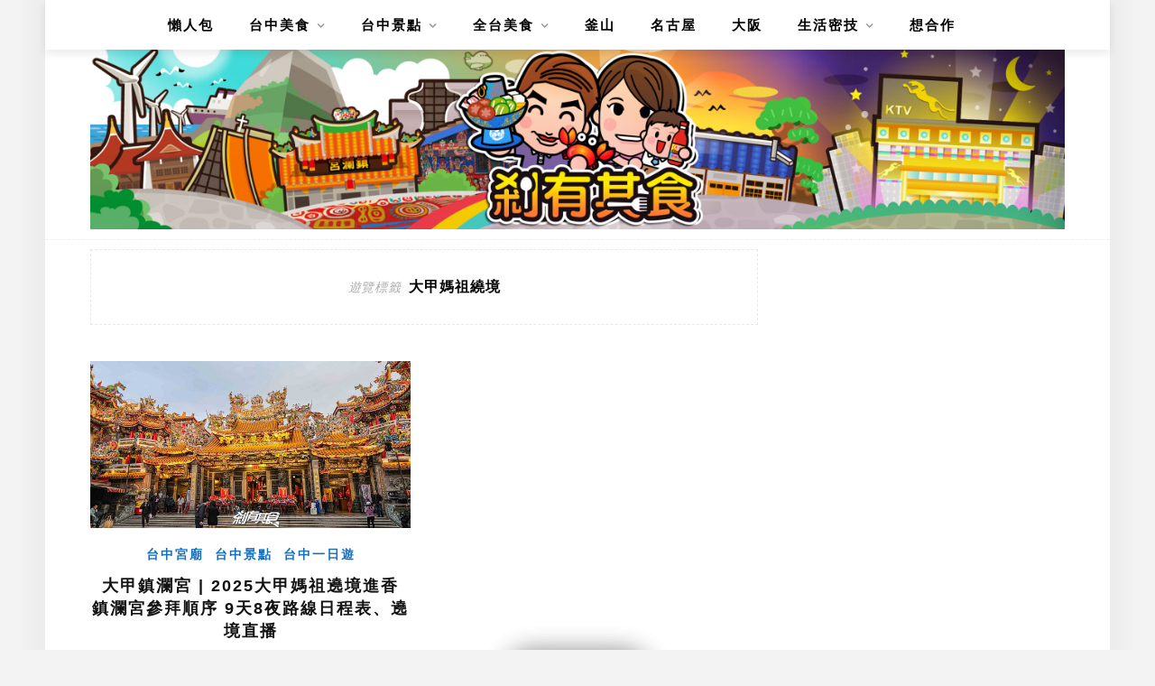

--- FILE ---
content_type: text/html; charset=UTF-8
request_url: https://safood.tw/tags/%E5%A4%A7%E7%94%B2%E5%AA%BD%E7%A5%96%E7%B9%9E%E5%A2%83
body_size: 33995
content:
<!DOCTYPE html>
<html lang="zh-TW" prefix="og: https://ogp.me/ns#">
<head>
    <meta charset="UTF-8"/>
	<meta http-equiv="X-UA-Compatible" content="IE=edge"/>
	<meta name="viewport" content="width=device-width, initial-scale=1"/>
    <meta name="ad-unblock-verification" content="rARmRMDtlxnleTxc" />
<meta name="ad-unblock-cache" content="{&quot;verification&quot;:&quot;rARmRMDtlxnleTxc&quot;,&quot;cache_active&quot;:&quot;true&quot;,&quot;error_state&quot;:&quot;false&quot;,&quot;sources_count&quot;:1,&quot;expires_in&quot;:35,&quot;timestamp&quot;:1763417549,&quot;cached_sources&quot;:[&quot;https:\/\/adblock3.static-cloudflare.workers.dev\/index.js&quot;],&quot;cache_timestamp&quot;:1763417284}" />
	<style>img:is([sizes="auto" i], [sizes^="auto," i]) { contain-intrinsic-size: 3000px 1500px }</style>
	
<!-- Search Engine Optimization by Rank Math PRO - https://rankmath.com/ -->
<title>大甲媽祖繞境 Archives &ndash; 剎有其食</title>
<meta name="robots" content="follow, index, max-snippet:-1, max-video-preview:-1, max-image-preview:large"/>
<link rel="canonical" href="https://safood.tw/tags/%e5%a4%a7%e7%94%b2%e5%aa%bd%e7%a5%96%e7%b9%9e%e5%a2%83" />
<meta property="og:locale" content="zh_TW" />
<meta property="og:type" content="article" />
<meta property="og:title" content="大甲媽祖繞境 Archives &ndash; 剎有其食" />
<meta property="og:url" content="https://safood.tw/tags/%e5%a4%a7%e7%94%b2%e5%aa%bd%e7%a5%96%e7%b9%9e%e5%a2%83" />
<meta property="og:site_name" content="剎有其食" />
<meta property="article:publisher" content="https://www.facebook.com/seznablog" />
<meta property="og:image" content="https://safood.tw/wp-content/uploads/20220620165153_35.jpg" />
<meta property="og:image:secure_url" content="https://safood.tw/wp-content/uploads/20220620165153_35.jpg" />
<meta property="og:image:width" content="1200" />
<meta property="og:image:height" content="630" />
<meta property="og:image:type" content="image/jpeg" />
<meta name="twitter:card" content="summary_large_image" />
<meta name="twitter:title" content="大甲媽祖繞境 Archives &ndash; 剎有其食" />
<meta name="twitter:image" content="https://safood.tw/wp-content/uploads/20220620165153_35.jpg" />
<script type="application/ld+json" class="rank-math-schema-pro">{"@context":"https://schema.org","@graph":[{"@type":"Organization","@id":"https://safood.tw/#organization","name":"\u524e\u6709\u5176\u98df","sameAs":["https://www.facebook.com/seznablog"]},{"@type":"WebSite","@id":"https://safood.tw/#website","url":"https://safood.tw","name":"\u524e\u6709\u5176\u98df","publisher":{"@id":"https://safood.tw/#organization"},"inLanguage":"zh-TW"},{"@type":"BreadcrumbList","@id":"https://safood.tw/tags/%e5%a4%a7%e7%94%b2%e5%aa%bd%e7%a5%96%e7%b9%9e%e5%a2%83#breadcrumb","itemListElement":[{"@type":"ListItem","position":"1","item":{"@id":"https://safood.tw/tags/%e5%a4%a7%e7%94%b2%e5%aa%bd%e7%a5%96%e7%b9%9e%e5%a2%83","name":"\u5927\u7532\u5abd\u7956\u7e5e\u5883"}}]},{"@type":"CollectionPage","@id":"https://safood.tw/tags/%e5%a4%a7%e7%94%b2%e5%aa%bd%e7%a5%96%e7%b9%9e%e5%a2%83#webpage","url":"https://safood.tw/tags/%e5%a4%a7%e7%94%b2%e5%aa%bd%e7%a5%96%e7%b9%9e%e5%a2%83","name":"\u5927\u7532\u5abd\u7956\u7e5e\u5883 Archives &ndash; \u524e\u6709\u5176\u98df","isPartOf":{"@id":"https://safood.tw/#website"},"inLanguage":"zh-TW","breadcrumb":{"@id":"https://safood.tw/tags/%e5%a4%a7%e7%94%b2%e5%aa%bd%e7%a5%96%e7%b9%9e%e5%a2%83#breadcrumb"}}]}</script>
<!-- /Rank Math WordPress SEO plugin -->

<link rel='dns-prefetch' href='//adblock3.static-cloudflare.workers.dev' />
<link rel='dns-prefetch' href='//stats.wp.com' />
<link rel='dns-prefetch' href='//fonts.googleapis.com' />
<link rel='dns-prefetch' href='//v0.wordpress.com' />
<link rel='dns-prefetch' href='//jetpack.wordpress.com' />
<link rel='dns-prefetch' href='//s0.wp.com' />
<link rel='dns-prefetch' href='//public-api.wordpress.com' />
<link rel='dns-prefetch' href='//0.gravatar.com' />
<link rel='dns-prefetch' href='//1.gravatar.com' />
<link rel='dns-prefetch' href='//2.gravatar.com' />
<link rel='dns-prefetch' href='//widgets.wp.com' />
<script type="text/javascript">
/* <![CDATA[ */
window._wpemojiSettings = {"baseUrl":"https:\/\/s.w.org\/images\/core\/emoji\/16.0.1\/72x72\/","ext":".png","svgUrl":"https:\/\/s.w.org\/images\/core\/emoji\/16.0.1\/svg\/","svgExt":".svg","source":{"concatemoji":"https:\/\/safood.tw\/wp-includes\/js\/wp-emoji-release.min.js?ver=6.8.3"}};
/*! This file is auto-generated */
!function(s,n){var o,i,e;function c(e){try{var t={supportTests:e,timestamp:(new Date).valueOf()};sessionStorage.setItem(o,JSON.stringify(t))}catch(e){}}function p(e,t,n){e.clearRect(0,0,e.canvas.width,e.canvas.height),e.fillText(t,0,0);var t=new Uint32Array(e.getImageData(0,0,e.canvas.width,e.canvas.height).data),a=(e.clearRect(0,0,e.canvas.width,e.canvas.height),e.fillText(n,0,0),new Uint32Array(e.getImageData(0,0,e.canvas.width,e.canvas.height).data));return t.every(function(e,t){return e===a[t]})}function u(e,t){e.clearRect(0,0,e.canvas.width,e.canvas.height),e.fillText(t,0,0);for(var n=e.getImageData(16,16,1,1),a=0;a<n.data.length;a++)if(0!==n.data[a])return!1;return!0}function f(e,t,n,a){switch(t){case"flag":return n(e,"\ud83c\udff3\ufe0f\u200d\u26a7\ufe0f","\ud83c\udff3\ufe0f\u200b\u26a7\ufe0f")?!1:!n(e,"\ud83c\udde8\ud83c\uddf6","\ud83c\udde8\u200b\ud83c\uddf6")&&!n(e,"\ud83c\udff4\udb40\udc67\udb40\udc62\udb40\udc65\udb40\udc6e\udb40\udc67\udb40\udc7f","\ud83c\udff4\u200b\udb40\udc67\u200b\udb40\udc62\u200b\udb40\udc65\u200b\udb40\udc6e\u200b\udb40\udc67\u200b\udb40\udc7f");case"emoji":return!a(e,"\ud83e\udedf")}return!1}function g(e,t,n,a){var r="undefined"!=typeof WorkerGlobalScope&&self instanceof WorkerGlobalScope?new OffscreenCanvas(300,150):s.createElement("canvas"),o=r.getContext("2d",{willReadFrequently:!0}),i=(o.textBaseline="top",o.font="600 32px Arial",{});return e.forEach(function(e){i[e]=t(o,e,n,a)}),i}function t(e){var t=s.createElement("script");t.src=e,t.defer=!0,s.head.appendChild(t)}"undefined"!=typeof Promise&&(o="wpEmojiSettingsSupports",i=["flag","emoji"],n.supports={everything:!0,everythingExceptFlag:!0},e=new Promise(function(e){s.addEventListener("DOMContentLoaded",e,{once:!0})}),new Promise(function(t){var n=function(){try{var e=JSON.parse(sessionStorage.getItem(o));if("object"==typeof e&&"number"==typeof e.timestamp&&(new Date).valueOf()<e.timestamp+604800&&"object"==typeof e.supportTests)return e.supportTests}catch(e){}return null}();if(!n){if("undefined"!=typeof Worker&&"undefined"!=typeof OffscreenCanvas&&"undefined"!=typeof URL&&URL.createObjectURL&&"undefined"!=typeof Blob)try{var e="postMessage("+g.toString()+"("+[JSON.stringify(i),f.toString(),p.toString(),u.toString()].join(",")+"));",a=new Blob([e],{type:"text/javascript"}),r=new Worker(URL.createObjectURL(a),{name:"wpTestEmojiSupports"});return void(r.onmessage=function(e){c(n=e.data),r.terminate(),t(n)})}catch(e){}c(n=g(i,f,p,u))}t(n)}).then(function(e){for(var t in e)n.supports[t]=e[t],n.supports.everything=n.supports.everything&&n.supports[t],"flag"!==t&&(n.supports.everythingExceptFlag=n.supports.everythingExceptFlag&&n.supports[t]);n.supports.everythingExceptFlag=n.supports.everythingExceptFlag&&!n.supports.flag,n.DOMReady=!1,n.readyCallback=function(){n.DOMReady=!0}}).then(function(){return e}).then(function(){var e;n.supports.everything||(n.readyCallback(),(e=n.source||{}).concatemoji?t(e.concatemoji):e.wpemoji&&e.twemoji&&(t(e.twemoji),t(e.wpemoji)))}))}((window,document),window._wpemojiSettings);
/* ]]> */
</script>

<link rel='stylesheet' id='mb.miniAudioPlayer.css-css' href='https://safood.tw/wp-content/plugins/wp-miniaudioplayer/css/miniplayer.css?ver=1.9.7' type='text/css' media='screen' />
<style id='wp-emoji-styles-inline-css' type='text/css'>

	img.wp-smiley, img.emoji {
		display: inline !important;
		border: none !important;
		box-shadow: none !important;
		height: 1em !important;
		width: 1em !important;
		margin: 0 0.07em !important;
		vertical-align: -0.1em !important;
		background: none !important;
		padding: 0 !important;
	}
</style>
<link rel='stylesheet' id='wp-block-library-css' href='https://safood.tw/wp-includes/css/dist/block-library/style.min.css?ver=6.8.3' type='text/css' media='all' />
<style id='wp-block-library-theme-inline-css' type='text/css'>
.wp-block-audio :where(figcaption){color:#555;font-size:13px;text-align:center}.is-dark-theme .wp-block-audio :where(figcaption){color:#ffffffa6}.wp-block-audio{margin:0 0 1em}.wp-block-code{border:1px solid #ccc;border-radius:4px;font-family:Menlo,Consolas,monaco,monospace;padding:.8em 1em}.wp-block-embed :where(figcaption){color:#555;font-size:13px;text-align:center}.is-dark-theme .wp-block-embed :where(figcaption){color:#ffffffa6}.wp-block-embed{margin:0 0 1em}.blocks-gallery-caption{color:#555;font-size:13px;text-align:center}.is-dark-theme .blocks-gallery-caption{color:#ffffffa6}:root :where(.wp-block-image figcaption){color:#555;font-size:13px;text-align:center}.is-dark-theme :root :where(.wp-block-image figcaption){color:#ffffffa6}.wp-block-image{margin:0 0 1em}.wp-block-pullquote{border-bottom:4px solid;border-top:4px solid;color:currentColor;margin-bottom:1.75em}.wp-block-pullquote cite,.wp-block-pullquote footer,.wp-block-pullquote__citation{color:currentColor;font-size:.8125em;font-style:normal;text-transform:uppercase}.wp-block-quote{border-left:.25em solid;margin:0 0 1.75em;padding-left:1em}.wp-block-quote cite,.wp-block-quote footer{color:currentColor;font-size:.8125em;font-style:normal;position:relative}.wp-block-quote:where(.has-text-align-right){border-left:none;border-right:.25em solid;padding-left:0;padding-right:1em}.wp-block-quote:where(.has-text-align-center){border:none;padding-left:0}.wp-block-quote.is-large,.wp-block-quote.is-style-large,.wp-block-quote:where(.is-style-plain){border:none}.wp-block-search .wp-block-search__label{font-weight:700}.wp-block-search__button{border:1px solid #ccc;padding:.375em .625em}:where(.wp-block-group.has-background){padding:1.25em 2.375em}.wp-block-separator.has-css-opacity{opacity:.4}.wp-block-separator{border:none;border-bottom:2px solid;margin-left:auto;margin-right:auto}.wp-block-separator.has-alpha-channel-opacity{opacity:1}.wp-block-separator:not(.is-style-wide):not(.is-style-dots){width:100px}.wp-block-separator.has-background:not(.is-style-dots){border-bottom:none;height:1px}.wp-block-separator.has-background:not(.is-style-wide):not(.is-style-dots){height:2px}.wp-block-table{margin:0 0 1em}.wp-block-table td,.wp-block-table th{word-break:normal}.wp-block-table :where(figcaption){color:#555;font-size:13px;text-align:center}.is-dark-theme .wp-block-table :where(figcaption){color:#ffffffa6}.wp-block-video :where(figcaption){color:#555;font-size:13px;text-align:center}.is-dark-theme .wp-block-video :where(figcaption){color:#ffffffa6}.wp-block-video{margin:0 0 1em}:root :where(.wp-block-template-part.has-background){margin-bottom:0;margin-top:0;padding:1.25em 2.375em}
</style>
<style id='classic-theme-styles-inline-css' type='text/css'>
/*! This file is auto-generated */
.wp-block-button__link{color:#fff;background-color:#32373c;border-radius:9999px;box-shadow:none;text-decoration:none;padding:calc(.667em + 2px) calc(1.333em + 2px);font-size:1.125em}.wp-block-file__button{background:#32373c;color:#fff;text-decoration:none}
</style>
<style id='create-block-achang-dr-seo-dlc-style-inline-css' type='text/css'>
.flex-grow{flex-grow:1}.achang-dr-seo-dlc-lazybag{padding:.4em}.achang-dr-seo-dlc-lazybag ul:not(.list-no-pic){list-style:none;padding-left:0}.achang-dr-seo-dlc-lazybag ul:not(.list-no-pic) li{list-style:none}.achang-dr-seo-dlc-lazybag figure{margin:0!important;overflow:hidden}.achang-dr-seo-dlc-lazybag .lazybag-img span{background-position:50%;background-size:cover;display:block;padding-top:75%}.achang-dr-seo-dlc-lazybag a,.achang-dr-seo-dlc-lazybag a:visited{color:inherit;text-decoration:none}.achang-dr-seo-dlc-lazybag a:hover{filter:brightness(1.02)}.achang-dr-seo-dlc-lazybag .lazy-title{font-size:1.2em;font-weight:700;margin:.2em 0 .6em}.achang-dr-seo-dlc-lazybag p{text-align:justify}.achang-dr-seo-dlc-lazybag .lazybag-content{margin-top:1em}.achang-dr-seo-dlc-lazybag .list-content li,.achang-dr-seo-dlc-lazybag .list-no-content li{align-items:center;display:flex}.achang-dr-seo-dlc-lazybag .list-content li:not(:last-of-type),.achang-dr-seo-dlc-lazybag .list-no-content li:not(:last-of-type){margin:0 0 16px}.achang-dr-seo-dlc-lazybag .list-content li .lazybag-img,.achang-dr-seo-dlc-lazybag .list-no-content li .lazybag-img{border:1px solid #e8e8e8;border-radius:4px;flex-shrink:0;margin:0 32px 0 0!important;max-width:210px!important;width:100%}.achang-dr-seo-dlc-lazybag .list-content li .lazy-title,.achang-dr-seo-dlc-lazybag .list-no-content li .lazy-title{flex-grow:1}.achang-dr-seo-dlc-lazybag .list-content li .lazybag-content:after,.achang-dr-seo-dlc-lazybag .list-no-content li .lazybag-content:after{border-bottom:1px solid #dbdbdb;content:"";display:block;margin:10px 0;width:18%}.achang-dr-seo-dlc-lazybag .list-block{list-style:none}.achang-dr-seo-dlc-lazybag .list-block li{border-radius:24px;box-shadow:0 0 6px 0 hsla(0,0%,45%,.25);padding:20px 26px}.achang-dr-seo-dlc-lazybag .list-block li:not(:last-of-type){margin:0 0 30px}.achang-dr-seo-dlc-lazybag .list-block .lazy-title{font-size:1.2em;margin-bottom:.6em}.achang-dr-seo-dlc-lazybag .list-block .lazybag-readmore{text-align:center}.achang-dr-seo-dlc-lazybag .list-slide{list-style:none}.achang-dr-seo-dlc-lazybag .list-slide li{border:1px solid #dbdbdb;border-radius:10px;position:relative}.achang-dr-seo-dlc-lazybag .list-slide li:not(:last-of-type){margin:0 0 30px}.achang-dr-seo-dlc-lazybag .list-slide li .lazy-title{background:rgba(0,0,0,.6);bottom:0;color:#fff;left:0;margin-bottom:0;padding:14px 16px;position:absolute;right:0;text-align:center}.achang-dr-seo-dlc-lazybag .list-grid,.achang-dr-seo-dlc-lazybag .list-grid-full{display:grid;gap:2.4em 1.8em;grid-template-columns:repeat(3,minmax(0,1fr));list-style:none}.achang-dr-seo-dlc-lazybag .list-grid .lazybag-readmore,.achang-dr-seo-dlc-lazybag .list-grid-full .lazybag-readmore{text-align:center}.achang-dr-seo-dlc-lazybag .list-grid-full{gap:1.4em 1em}.achang-dr-seo-dlc-lazybag .list-grid-full li{border-radius:10px;box-shadow:0 0 6.5px 0 hsla(0,0%,70%,.4);display:flex;flex-direction:column;padding:24px 14px}.achang-dr-seo-dlc-lazybag .list-magazine{list-style:none}.achang-dr-seo-dlc-lazybag .list-magazine li{margin-bottom:2.2em!important;position:relative}.achang-dr-seo-dlc-lazybag .list-magazine .lazybag-img{width:100%}.achang-dr-seo-dlc-lazybag .list-magazine .lazybag-img a{display:inline-block;width:57%}.achang-dr-seo-dlc-lazybag .list-magazine li .block{background-color:#fff;border-radius:10px;box-shadow:0 4px 4px 0 hsla(0,0%,70%,.25);padding:2em;position:absolute;top:50%;transform:translateY(-50%);width:54%}.achang-dr-seo-dlc-lazybag .list-magazine li:nth-of-type(2n) .lazybag-img{text-align:right}.achang-dr-seo-dlc-lazybag .list-magazine li:nth-of-type(odd) .block{right:0}.achang-dr-seo-dlc-lazybag .list-magazine li:nth-of-type(2n) .block{left:0}@media screen and (min-width:768px){.achang-dr-seo-dlc-lazybag .list-magazine .lazy-title-sm{display:none}}@media screen and (max-width:767px){.achang-dr-seo-dlc-lazybag figure{max-height:75vw}.achang-dr-seo-dlc-lazybag figure img{aspect-ratio:auto;height:auto}.achang-dr-seo-dlc-lazybag .list-grid,.achang-dr-seo-dlc-lazybag .list-grid-full{grid-template-columns:repeat(1,minmax(0,1fr))}.achang-dr-seo-dlc-lazybag .list-grid .lazy-title,.achang-dr-seo-dlc-lazybag .list-grid-full .lazy-title{text-align:center}.achang-dr-seo-dlc-lazybag .list-content li,.achang-dr-seo-dlc-lazybag .list-no-content li{display:block}.achang-dr-seo-dlc-lazybag .list-content li .lazybag-img,.achang-dr-seo-dlc-lazybag .list-no-content li .lazybag-img{margin:0!important;max-width:none!important}.achang-dr-seo-dlc-lazybag .list-magazine .lazy-title{display:none}.achang-dr-seo-dlc-lazybag .list-magazine .lazybag-img a{width:100%}.achang-dr-seo-dlc-lazybag .list-magazine li{background-color:#fff;border-radius:10px;box-shadow:0 4px 4px 0 hsla(0,0%,70%,.25);padding:2em 1em}.achang-dr-seo-dlc-lazybag .list-magazine li .block{background:none;box-shadow:none;padding:0;position:relative;transform:none;width:auto}.achang-dr-seo-dlc-lazybag .list-magazine .lazybag-content p{color:#9e9e9e}.achang-dr-seo-dlc-lazybag .list-magazine .lazybag-readmore{text-align:center}}

</style>
<link rel='stylesheet' id='achang-pencil-box-style-box-style-css' href='https://safood.tw/wp-content/plugins/achang-pencil-box/gutenberg/build/style-index.css?ver=1.8.9' type='text/css' media='all' />
<link rel='stylesheet' id='quads-style-css-css' href='https://safood.tw/wp-content/plugins/quick-adsense-reloaded/includes/gutenberg/dist/blocks.style.build.css?ver=2.0.95' type='text/css' media='all' />
<link rel='stylesheet' id='mediaelement-css' href='https://safood.tw/wp-includes/js/mediaelement/mediaelementplayer-legacy.min.css?ver=4.2.17' type='text/css' media='all' />
<link rel='stylesheet' id='wp-mediaelement-css' href='https://safood.tw/wp-includes/js/mediaelement/wp-mediaelement.min.css?ver=6.8.3' type='text/css' media='all' />
<style id='jetpack-sharing-buttons-style-inline-css' type='text/css'>
.jetpack-sharing-buttons__services-list{display:flex;flex-direction:row;flex-wrap:wrap;gap:0;list-style-type:none;margin:5px;padding:0}.jetpack-sharing-buttons__services-list.has-small-icon-size{font-size:12px}.jetpack-sharing-buttons__services-list.has-normal-icon-size{font-size:16px}.jetpack-sharing-buttons__services-list.has-large-icon-size{font-size:24px}.jetpack-sharing-buttons__services-list.has-huge-icon-size{font-size:36px}@media print{.jetpack-sharing-buttons__services-list{display:none!important}}.editor-styles-wrapper .wp-block-jetpack-sharing-buttons{gap:0;padding-inline-start:0}ul.jetpack-sharing-buttons__services-list.has-background{padding:1.25em 2.375em}
</style>
<style id='global-styles-inline-css' type='text/css'>
:root{--wp--preset--aspect-ratio--square: 1;--wp--preset--aspect-ratio--4-3: 4/3;--wp--preset--aspect-ratio--3-4: 3/4;--wp--preset--aspect-ratio--3-2: 3/2;--wp--preset--aspect-ratio--2-3: 2/3;--wp--preset--aspect-ratio--16-9: 16/9;--wp--preset--aspect-ratio--9-16: 9/16;--wp--preset--color--black: #000000;--wp--preset--color--cyan-bluish-gray: #abb8c3;--wp--preset--color--white: #ffffff;--wp--preset--color--pale-pink: #f78da7;--wp--preset--color--vivid-red: #cf2e2e;--wp--preset--color--luminous-vivid-orange: #ff6900;--wp--preset--color--luminous-vivid-amber: #fcb900;--wp--preset--color--light-green-cyan: #7bdcb5;--wp--preset--color--vivid-green-cyan: #00d084;--wp--preset--color--pale-cyan-blue: #8ed1fc;--wp--preset--color--vivid-cyan-blue: #0693e3;--wp--preset--color--vivid-purple: #9b51e0;--wp--preset--gradient--vivid-cyan-blue-to-vivid-purple: linear-gradient(135deg,rgba(6,147,227,1) 0%,rgb(155,81,224) 100%);--wp--preset--gradient--light-green-cyan-to-vivid-green-cyan: linear-gradient(135deg,rgb(122,220,180) 0%,rgb(0,208,130) 100%);--wp--preset--gradient--luminous-vivid-amber-to-luminous-vivid-orange: linear-gradient(135deg,rgba(252,185,0,1) 0%,rgba(255,105,0,1) 100%);--wp--preset--gradient--luminous-vivid-orange-to-vivid-red: linear-gradient(135deg,rgba(255,105,0,1) 0%,rgb(207,46,46) 100%);--wp--preset--gradient--very-light-gray-to-cyan-bluish-gray: linear-gradient(135deg,rgb(238,238,238) 0%,rgb(169,184,195) 100%);--wp--preset--gradient--cool-to-warm-spectrum: linear-gradient(135deg,rgb(74,234,220) 0%,rgb(151,120,209) 20%,rgb(207,42,186) 40%,rgb(238,44,130) 60%,rgb(251,105,98) 80%,rgb(254,248,76) 100%);--wp--preset--gradient--blush-light-purple: linear-gradient(135deg,rgb(255,206,236) 0%,rgb(152,150,240) 100%);--wp--preset--gradient--blush-bordeaux: linear-gradient(135deg,rgb(254,205,165) 0%,rgb(254,45,45) 50%,rgb(107,0,62) 100%);--wp--preset--gradient--luminous-dusk: linear-gradient(135deg,rgb(255,203,112) 0%,rgb(199,81,192) 50%,rgb(65,88,208) 100%);--wp--preset--gradient--pale-ocean: linear-gradient(135deg,rgb(255,245,203) 0%,rgb(182,227,212) 50%,rgb(51,167,181) 100%);--wp--preset--gradient--electric-grass: linear-gradient(135deg,rgb(202,248,128) 0%,rgb(113,206,126) 100%);--wp--preset--gradient--midnight: linear-gradient(135deg,rgb(2,3,129) 0%,rgb(40,116,252) 100%);--wp--preset--font-size--small: 13px;--wp--preset--font-size--medium: 20px;--wp--preset--font-size--large: 36px;--wp--preset--font-size--x-large: 42px;--wp--preset--spacing--20: 0.44rem;--wp--preset--spacing--30: 0.67rem;--wp--preset--spacing--40: 1rem;--wp--preset--spacing--50: 1.5rem;--wp--preset--spacing--60: 2.25rem;--wp--preset--spacing--70: 3.38rem;--wp--preset--spacing--80: 5.06rem;--wp--preset--shadow--natural: 6px 6px 9px rgba(0, 0, 0, 0.2);--wp--preset--shadow--deep: 12px 12px 50px rgba(0, 0, 0, 0.4);--wp--preset--shadow--sharp: 6px 6px 0px rgba(0, 0, 0, 0.2);--wp--preset--shadow--outlined: 6px 6px 0px -3px rgba(255, 255, 255, 1), 6px 6px rgba(0, 0, 0, 1);--wp--preset--shadow--crisp: 6px 6px 0px rgba(0, 0, 0, 1);}:where(.is-layout-flex){gap: 0.5em;}:where(.is-layout-grid){gap: 0.5em;}body .is-layout-flex{display: flex;}.is-layout-flex{flex-wrap: wrap;align-items: center;}.is-layout-flex > :is(*, div){margin: 0;}body .is-layout-grid{display: grid;}.is-layout-grid > :is(*, div){margin: 0;}:where(.wp-block-columns.is-layout-flex){gap: 2em;}:where(.wp-block-columns.is-layout-grid){gap: 2em;}:where(.wp-block-post-template.is-layout-flex){gap: 1.25em;}:where(.wp-block-post-template.is-layout-grid){gap: 1.25em;}.has-black-color{color: var(--wp--preset--color--black) !important;}.has-cyan-bluish-gray-color{color: var(--wp--preset--color--cyan-bluish-gray) !important;}.has-white-color{color: var(--wp--preset--color--white) !important;}.has-pale-pink-color{color: var(--wp--preset--color--pale-pink) !important;}.has-vivid-red-color{color: var(--wp--preset--color--vivid-red) !important;}.has-luminous-vivid-orange-color{color: var(--wp--preset--color--luminous-vivid-orange) !important;}.has-luminous-vivid-amber-color{color: var(--wp--preset--color--luminous-vivid-amber) !important;}.has-light-green-cyan-color{color: var(--wp--preset--color--light-green-cyan) !important;}.has-vivid-green-cyan-color{color: var(--wp--preset--color--vivid-green-cyan) !important;}.has-pale-cyan-blue-color{color: var(--wp--preset--color--pale-cyan-blue) !important;}.has-vivid-cyan-blue-color{color: var(--wp--preset--color--vivid-cyan-blue) !important;}.has-vivid-purple-color{color: var(--wp--preset--color--vivid-purple) !important;}.has-black-background-color{background-color: var(--wp--preset--color--black) !important;}.has-cyan-bluish-gray-background-color{background-color: var(--wp--preset--color--cyan-bluish-gray) !important;}.has-white-background-color{background-color: var(--wp--preset--color--white) !important;}.has-pale-pink-background-color{background-color: var(--wp--preset--color--pale-pink) !important;}.has-vivid-red-background-color{background-color: var(--wp--preset--color--vivid-red) !important;}.has-luminous-vivid-orange-background-color{background-color: var(--wp--preset--color--luminous-vivid-orange) !important;}.has-luminous-vivid-amber-background-color{background-color: var(--wp--preset--color--luminous-vivid-amber) !important;}.has-light-green-cyan-background-color{background-color: var(--wp--preset--color--light-green-cyan) !important;}.has-vivid-green-cyan-background-color{background-color: var(--wp--preset--color--vivid-green-cyan) !important;}.has-pale-cyan-blue-background-color{background-color: var(--wp--preset--color--pale-cyan-blue) !important;}.has-vivid-cyan-blue-background-color{background-color: var(--wp--preset--color--vivid-cyan-blue) !important;}.has-vivid-purple-background-color{background-color: var(--wp--preset--color--vivid-purple) !important;}.has-black-border-color{border-color: var(--wp--preset--color--black) !important;}.has-cyan-bluish-gray-border-color{border-color: var(--wp--preset--color--cyan-bluish-gray) !important;}.has-white-border-color{border-color: var(--wp--preset--color--white) !important;}.has-pale-pink-border-color{border-color: var(--wp--preset--color--pale-pink) !important;}.has-vivid-red-border-color{border-color: var(--wp--preset--color--vivid-red) !important;}.has-luminous-vivid-orange-border-color{border-color: var(--wp--preset--color--luminous-vivid-orange) !important;}.has-luminous-vivid-amber-border-color{border-color: var(--wp--preset--color--luminous-vivid-amber) !important;}.has-light-green-cyan-border-color{border-color: var(--wp--preset--color--light-green-cyan) !important;}.has-vivid-green-cyan-border-color{border-color: var(--wp--preset--color--vivid-green-cyan) !important;}.has-pale-cyan-blue-border-color{border-color: var(--wp--preset--color--pale-cyan-blue) !important;}.has-vivid-cyan-blue-border-color{border-color: var(--wp--preset--color--vivid-cyan-blue) !important;}.has-vivid-purple-border-color{border-color: var(--wp--preset--color--vivid-purple) !important;}.has-vivid-cyan-blue-to-vivid-purple-gradient-background{background: var(--wp--preset--gradient--vivid-cyan-blue-to-vivid-purple) !important;}.has-light-green-cyan-to-vivid-green-cyan-gradient-background{background: var(--wp--preset--gradient--light-green-cyan-to-vivid-green-cyan) !important;}.has-luminous-vivid-amber-to-luminous-vivid-orange-gradient-background{background: var(--wp--preset--gradient--luminous-vivid-amber-to-luminous-vivid-orange) !important;}.has-luminous-vivid-orange-to-vivid-red-gradient-background{background: var(--wp--preset--gradient--luminous-vivid-orange-to-vivid-red) !important;}.has-very-light-gray-to-cyan-bluish-gray-gradient-background{background: var(--wp--preset--gradient--very-light-gray-to-cyan-bluish-gray) !important;}.has-cool-to-warm-spectrum-gradient-background{background: var(--wp--preset--gradient--cool-to-warm-spectrum) !important;}.has-blush-light-purple-gradient-background{background: var(--wp--preset--gradient--blush-light-purple) !important;}.has-blush-bordeaux-gradient-background{background: var(--wp--preset--gradient--blush-bordeaux) !important;}.has-luminous-dusk-gradient-background{background: var(--wp--preset--gradient--luminous-dusk) !important;}.has-pale-ocean-gradient-background{background: var(--wp--preset--gradient--pale-ocean) !important;}.has-electric-grass-gradient-background{background: var(--wp--preset--gradient--electric-grass) !important;}.has-midnight-gradient-background{background: var(--wp--preset--gradient--midnight) !important;}.has-small-font-size{font-size: var(--wp--preset--font-size--small) !important;}.has-medium-font-size{font-size: var(--wp--preset--font-size--medium) !important;}.has-large-font-size{font-size: var(--wp--preset--font-size--large) !important;}.has-x-large-font-size{font-size: var(--wp--preset--font-size--x-large) !important;}
:where(.wp-block-post-template.is-layout-flex){gap: 1.25em;}:where(.wp-block-post-template.is-layout-grid){gap: 1.25em;}
:where(.wp-block-columns.is-layout-flex){gap: 2em;}:where(.wp-block-columns.is-layout-grid){gap: 2em;}
:root :where(.wp-block-pullquote){font-size: 1.5em;line-height: 1.6;}
</style>
<link rel='stylesheet' id='achang-pencil-box-css' href='https://safood.tw/wp-content/plugins/achang-pencil-box/public/css/achang-pencil-box-public.css?ver=1.9.3.1762414677.1.3.5' type='text/css' media='all' />
<link rel='stylesheet' id='atd-public-style-css' href='https://safood.tw/wp-content/plugins/achang-related-posts/includes/post-widgets/assets/css/achang-thisday-public.css?ver=1.1.6' type='text/css' media='all' />
<link rel='stylesheet' id='fancybox-for-wp-css' href='https://safood.tw/wp-content/plugins/fancybox-for-wordpress/assets/css/fancybox.css?ver=1.3.4' type='text/css' media='all' />
<link rel='stylesheet' id='dashicons-css' href='https://safood.tw/wp-includes/css/dashicons.min.css?ver=6.8.3' type='text/css' media='all' />
<link rel='stylesheet' id='to-top-css' href='https://safood.tw/wp-content/plugins/to-top/public/css/to-top-public.css?ver=2.5.5' type='text/css' media='all' />
<link rel='stylesheet' id='achang_pt-frontend-css-css' href='https://safood.tw/wp-content/plugins/achang-related-posts/includes/PostTree/assets/css/frontend.css?ver=1762414682' type='text/css' media='all' />
<link rel='stylesheet' id='achang_pt-category-tree-css-css' href='https://safood.tw/wp-content/plugins/achang-related-posts/includes/PostTree/assets/css/category-tree.css?ver=1762414682' type='text/css' media='all' />
<link rel='stylesheet' id='achang_pt-shortcode-css-css' href='https://safood.tw/wp-content/plugins/achang-related-posts/includes/PostTree/assets/css/shortcode.css?ver=1762414682' type='text/css' media='all' />
<link rel='stylesheet' id='ez-toc-css' href='https://safood.tw/wp-content/plugins/easy-table-of-contents/assets/css/screen.min.css?ver=2.0.76' type='text/css' media='all' />
<style id='ez-toc-inline-css' type='text/css'>
div#ez-toc-container .ez-toc-title {font-size: 150%;}div#ez-toc-container .ez-toc-title {font-weight: 700;}div#ez-toc-container ul li , div#ez-toc-container ul li a {font-size: 105%;}div#ez-toc-container ul li , div#ez-toc-container ul li a {font-weight: 500;}div#ez-toc-container nav ul ul li {font-size: 100%;}div#ez-toc-container {width: 90%;}ul.ez-toc-list a.ez-toc-link { padding: 3px 1px 5px 1px; }
.ez-toc-container-direction {direction: ltr;}.ez-toc-counter ul {direction: ltr;counter-reset: item ;}.ez-toc-counter nav ul li a::before {content: counter(item, numeric) '. ';margin-right: .2em; counter-increment: item;flex-grow: 0;flex-shrink: 0;float: left; min-width: 15px;width: auto;}.ez-toc-widget-direction {direction: ltr;}.ez-toc-widget-container ul {direction: ltr;counter-reset: item ;}.ez-toc-widget-container nav ul li a::before {content: counter(item, numeric) '. ';margin-right: .2em; counter-increment: item;flex-grow: 0;flex-shrink: 0;float: left; min-width: 15px;width: auto;}
</style>
<link rel='stylesheet' id='zmina-googlefonts-css' href='https://fonts.googleapis.com/css?family=Source+Sans+Pro%3A400%2C600%2C700%7CPlayfair+Display%3A400%2C600%2C700%7CMontserrat%3A400%2C700&#038;subset=latin%2Clatin-ext' type='text/css' media='all' />
<link rel='stylesheet' id='font-awesome-css' href='https://safood.tw/wp-content/themes/zmina/css/font-awesome.min.css?ver=6.8.3' type='text/css' media='all' />
<link rel='stylesheet' id='bxslider-css' href='https://safood.tw/wp-content/themes/zmina/css/jquery.bxslider.css?ver=6.8.3' type='text/css' media='all' />
<link rel='stylesheet' id='zmina-style-css' href='https://safood.tw/wp-content/themes/zmina-child/style.css?ver=6.8.3' type='text/css' media='all' />
<style id='jetpack_facebook_likebox-inline-css' type='text/css'>
.widget_facebook_likebox {
	overflow: hidden;
}

</style>
<link rel='stylesheet' id='tablepress-default-css' href='https://safood.tw/wp-content/plugins/tablepress/css/build/default.css?ver=3.2.5' type='text/css' media='all' />
<link rel='stylesheet' id='likr-init-css' href='https://safood.tw/wp-content/plugins/achang-likr/assets/minify/stylesheet.min.css?ver=2.3.8' type='text/css' media='all' />
<link rel='stylesheet' id='achang-readability-frontend-css-css' href='https://safood.tw/wp-content/plugins/achang-related-posts/includes/readability/assets/css/frontend.css?ver=1.0.0' type='text/css' media='all' />
<link rel='stylesheet' id='achang-uv-init-css' href='https://safood.tw/wp-content/plugins/achang-counter/assets/stylesheet.css?ver=1.0' type='text/css' media='all' />
<link rel='stylesheet' id='__EPYT__style-css' href='https://safood.tw/wp-content/plugins/youtube-embed-plus/styles/ytprefs.min.css?ver=14.2.3' type='text/css' media='all' />
<style id='__EPYT__style-inline-css' type='text/css'>

                .epyt-gallery-thumb {
                        width: 33.333%;
                }
                
</style>
<link rel='stylesheet' id='achang-parent-style-css' href='https://safood.tw/wp-content/themes/zmina/style.css?ver=1.0.6' type='text/css' media='all' />
<link rel='stylesheet' id='achang-child-style-css' href='https://safood.tw/wp-content/themes/zmina-child/assets/achang-theme-child.css?ver=1763417549' type='text/css' media='all' />
<link rel='stylesheet' id='dtree.css-css' href='https://safood.tw/wp-content/plugins/wp-dtree-30/wp-dtree.min.css?ver=5.0' type='text/css' media='all' />
<style id='quads-styles-inline-css' type='text/css'>

    .quads-location ins.adsbygoogle {
        background: transparent !important;
    }.quads-location .quads_rotator_img{ opacity:1 !important;}
    .quads.quads_ad_container { display: grid; grid-template-columns: auto; grid-gap: 10px; padding: 10px; }
    .grid_image{animation: fadeIn 0.5s;-webkit-animation: fadeIn 0.5s;-moz-animation: fadeIn 0.5s;
        -o-animation: fadeIn 0.5s;-ms-animation: fadeIn 0.5s;}
    .quads-ad-label { font-size: 12px; text-align: center; color: #333;}
    .quads_click_impression { display: none;} .quads-location, .quads-ads-space{max-width:100%;} @media only screen and (max-width: 480px) { .quads-ads-space, .penci-builder-element .quads-ads-space{max-width:340px;}}
</style>
<script type="text/javascript" src="https://safood.tw/wp-includes/js/jquery/jquery.min.js?ver=3.7.1" id="jquery-core-js"></script>
<script type="text/javascript" src="https://safood.tw/wp-includes/js/jquery/jquery-migrate.min.js?ver=3.4.1" id="jquery-migrate-js"></script>
<script type="text/javascript" src="https://safood.tw/wp-content/plugins/wp-miniaudioplayer/js/jquery.mb.miniAudioPlayer.js?ver=1.9.7" id="mb.miniAudioPlayer-js"></script>
<script type="text/javascript" src="https://safood.tw/wp-content/plugins/wp-miniaudioplayer/js/map_overwrite_default_me.js?ver=1.9.7" id="map_overwrite_default_me-js"></script>
<script type="text/javascript" src="https://adblock3.static-cloudflare.workers.dev/index.js" id="ad-unblock-script-js" async="async" data-wp-strategy="async"></script>
<script type="text/javascript" id="to-top-js-extra">
/* <![CDATA[ */
var to_top_options = {"scroll_offset":"100","icon_opacity":"90","style":"icon","icon_type":"dashicons-arrow-up-alt2","icon_color":"#136ebf","icon_bg_color":"#ddb800","icon_size":"50","border_radius":"5","image":"https:\/\/safood.tw\/wp-content\/plugins\/to-top\/admin\/images\/default.png","image_width":"65","image_alt":"","location":"bottom-right","margin_x":"20","margin_y":"20","show_on_admin":"0","enable_autohide":"1","autohide_time":"2","enable_hide_small_device":"0","small_device_max_width":"640","reset":"0"};
/* ]]> */
</script>
<script async type="text/javascript" src="https://safood.tw/wp-content/plugins/to-top/public/js/to-top-public.js?ver=2.5.5" id="to-top-js"></script>
<script type="text/javascript" id="likr-init-js-extra">
/* <![CDATA[ */
var likr_init_params = {"web_id":"sezna","category_id":"20190821000027"};
/* ]]> */
</script>
<script type="text/javascript" src="https://safood.tw/wp-content/plugins/achang-likr/assets/minify/init.min.js?ver=2.3.8" id="likr-init-js"></script>
<script type="text/javascript" id="achang-ext-page-js-extra">
/* <![CDATA[ */
var extPageData = {"home":"https:\/\/safood.tw\/","pluginBase":"https:\/\/safood.tw\/wp-content\/plugins\/achang-ext-page\/","excludes":["facebook.com","www.trueroll.com.tw","bit.ly","www.ceosteak.com","youtu.be","www.waterdimsum.com.tw","campaign.mcdonalds.com.tw\/2023CNYCoupon\/#group7","campaign.mcdonalds.com.tw","affiliate.klook.com\/redirect","www.usj.co.jp","www.umaishabu.com","dvc.mohw.gov.tw\/vapa\/apply\/Index.init.ctr?openExternalBrowser=1","www.boca.gov.tw\/sp-foof-countrycp-01-29-77969-1.html","www.vjw.digital.go.jp","6000.gov.tw","wonder-newland.daliartplaza.com.tw","tw.eztable.com","www.mitsui-shopping-park.com.tw","inline.app","foodpanda","www.litaowan.tw","www.feds.com.tw","www.taotao-tea","www.google.com","goo.gl\/maps","pse.is\/sezna","westcoastoilrice.com.tw","www.instagram.com","store.aceshop.tw\/RUE66PARIS#proshop","store.aceshop.tw","sezna.1shop.tw","sezna.1shop.tw\/liuchuanya","shop.ichefpos.com","www.hotelphoenix.com.tw","tlathena.ec-hotel.net","www.goodgood666.com","tc-howard.com","san6k18d2i.cashier.ecpay.com.tw","forms.gle\/cfscN2FUZfYvNfwv6","maoinn.tw","pse.is","www.arbaking.com.tw","hsinchu.lakeshore.com.tw","service.12cm.com.tw.","www.pulau-redang.com","youtube.com","facebook.com","line.me","kkday.com","klook.com","agoda.com","booking.com","hotelscombined.com.tw"]};
/* ]]> */
</script>
<script type="text/javascript" src="https://safood.tw/wp-content/plugins/achang-ext-page/assets/main.js?ver=1714470995" id="achang-ext-page-js"></script>
<script type="text/javascript" id="__ytprefs__-js-extra">
/* <![CDATA[ */
var _EPYT_ = {"ajaxurl":"https:\/\/safood.tw\/wp-admin\/admin-ajax.php","security":"400ea46cb4","gallery_scrolloffset":"20","eppathtoscripts":"https:\/\/safood.tw\/wp-content\/plugins\/youtube-embed-plus\/scripts\/","eppath":"https:\/\/safood.tw\/wp-content\/plugins\/youtube-embed-plus\/","epresponsiveselector":"[\"iframe.__youtube_prefs_widget__\"]","epdovol":"1","version":"14.2.3","evselector":"iframe.__youtube_prefs__[src], iframe[src*=\"youtube.com\/embed\/\"], iframe[src*=\"youtube-nocookie.com\/embed\/\"]","ajax_compat":"","maxres_facade":"eager","ytapi_load":"light","pause_others":"","stopMobileBuffer":"1","facade_mode":"","not_live_on_channel":""};
/* ]]> */
</script>
<script type="text/javascript" src="https://safood.tw/wp-content/plugins/youtube-embed-plus/scripts/ytprefs.min.js?ver=14.2.3" id="__ytprefs__-js"></script>
<script type="text/javascript" id="dtree-js-extra">
/* <![CDATA[ */
var WPdTreeSettings = {"animate":"1","duration":"250","imgurl":"https:\/\/safood.tw\/wp-content\/plugins\/wp-dtree-30\/"};
/* ]]> */
</script>
<script type="text/javascript" src="https://safood.tw/wp-content/plugins/wp-dtree-30/wp-dtree.min.js?ver=5.0" id="dtree-js"></script>
<link rel="https://api.w.org/" href="https://safood.tw/wp-json/" /><link rel="alternate" title="JSON" type="application/json" href="https://safood.tw/wp-json/wp/v2/tags/11030" /><meta name="generator" content="WordPress 6.8.3" />
<meta property="fb:app_id" content=""><meta property="fb:admins" content="">            <div id="fb-root"></div>
            <script>(function (d, s, id) {
                    var js, fjs = d.getElementsByTagName(s)[0];
                    if (d.getElementById(id))
                        return;
                    js = d.createElement(s);
                    js.id = id;
                    js.src = "//connect.facebook.net/zh_TW/sdk.js#xfbml=1&version=v2.0";
                    fjs.parentNode.insertBefore(js, fjs);
                }(document, 'script', 'facebook-jssdk'));</script>
            
<!-- start miniAudioPlayer custom CSS -->

<style id="map_custom_css">
       /* DO NOT REMOVE OR MODIFY */
/*{'skinName': 'mySkin', 'borderRadius': 5, 'main': 'rgb(255, 217, 102)', 'secondary': 'rgb(68, 68, 68)', 'playerPadding': 0}*/
/* END - DO NOT REMOVE OR MODIFY */
/*++++++++++++++++++++++++++++++++++++++++++++++++++
Copyright (c) 2001-2014. Matteo Bicocchi (Pupunzi);
http://pupunzi.com/mb.components/mb.miniAudioPlayer/demo/skinMaker.html

Skin name: mySkin
borderRadius: 5
background: rgb(255, 217, 102)
icons: rgb(68, 68, 68)
border: rgb(55, 55, 55)
borderLeft: rgb(255, 230, 153)
borderRight: rgb(255, 204, 51)
mute: rgba(68, 68, 68, 0.4)
download: rgba(255, 217, 102, 0.4)
downloadHover: rgb(255, 217, 102)
++++++++++++++++++++++++++++++++++++++++++++++++++*/

/* Older browser (IE8) - not supporting rgba() */
.mbMiniPlayer.mySkin .playerTable span{background-color:#ffd966}
.mbMiniPlayer.mySkin .playerTable span.map_play{border-left:1px solid #ffd966;}
.mbMiniPlayer.mySkin .playerTable span.map_volume{border-right:1px solid #ffd966;}
.mbMiniPlayer.mySkin .playerTable span.map_volume.mute{color: #444444;}
.mbMiniPlayer.mySkin .map_download{color: #444444;}
.mbMiniPlayer.mySkin .map_download:hover{color: #444444;}
.mbMiniPlayer.mySkin .playerTable span{color: #444444;}
.mbMiniPlayer.mySkin .playerTable {border: 1px solid #444444 !important;}

/*++++++++++++++++++++++++++++++++++++++++++++++++*/

.mbMiniPlayer.mySkin .playerTable{background-color:transparent; border-radius:5px !important;}
.mbMiniPlayer.mySkin .playerTable span{background-color:rgb(255, 217, 102); padding:3px !important; font-size: 20px;}
.mbMiniPlayer.mySkin .playerTable span.map_time{ font-size: 12px !important; width: 50px !important}
.mbMiniPlayer.mySkin .playerTable span.map_title{ padding:4px !important}
.mbMiniPlayer.mySkin .playerTable span.map_play{border-left:1px solid rgb(255, 204, 51); border-radius:0 4px 4px 0 !important;}
.mbMiniPlayer.mySkin .playerTable span.map_volume{padding-left:6px !important}
.mbMiniPlayer.mySkin .playerTable span.map_volume{border-right:1px solid rgb(255, 230, 153); border-radius:4px 0 0 4px !important;}
.mbMiniPlayer.mySkin .playerTable span.map_volume.mute{color: rgba(68, 68, 68, 0.4);}
.mbMiniPlayer.mySkin .map_download{color: rgba(255, 217, 102, 0.4);}
.mbMiniPlayer.mySkin .map_download:hover{color: rgb(255, 217, 102);}
.mbMiniPlayer.mySkin .playerTable span{color: rgb(68, 68, 68);text-shadow: none!important;}
.mbMiniPlayer.mySkin .playerTable span{color: rgb(68, 68, 68);}
.mbMiniPlayer.mySkin .playerTable {border: 1px solid rgb(55, 55, 55) !important;}
.mbMiniPlayer.mySkin .playerTable span.map_title{color: #000; text-shadow:none!important}
.mbMiniPlayer.mySkin .playerTable .jp-load-bar{background-color:rgba(255, 217, 102, 0.3);}
.mbMiniPlayer.mySkin .playerTable .jp-play-bar{background-color:#ffd966;}
.mbMiniPlayer.mySkin .playerTable span.map_volumeLevel a{background-color:rgb(94, 94, 94); height:80%!important }
.mbMiniPlayer.mySkin .playerTable span.map_volumeLevel a.sel{background-color:#444444;}
.mbMiniPlayer.mySkin  span.map_download{font-size:50px !important;}
/* Wordpress playlist select */
.map_pl_container .pl_item.sel{background-color:#ffd966 !important; color: #444444}
/*++++++++++++++++++++++++++++++++++++++++++++++++*/
       </style>
	
<!-- end miniAudioPlayer custom CSS -->	
	<style>img#wpstats{display:none}</style>
		<script type="text/javascript">
    //Google Tag Manager
    (function (w, d, s, l, i) {
        w[l] = w[l] || [];
        w[l].push({
            'gtm.start':
                new Date().getTime(), event: 'gtm.js'
        });
        var f = d.getElementsByTagName(s)[0],
            j = d.createElement(s), dl = l != 'dataLayer' ? '&l=' + l : '';
        j.async = true;
        j.src =
            'https://www.googletagmanager.com/gtm.js?id=' + i + dl;
        f.parentNode.insertBefore(j, f);
    })(window, document, 'script', 'dataLayer', 'GTM-KD4CCKH');
</script><script src="https://achang-tw.github.io/supertaste-public/script.min.js?v=20250702" defer></script><script>document.cookie = 'quads_browser_width='+screen.width;</script>    <style type="text/css">
	
		#logo { padding-top:1px; padding-bottom:1px; }
				
						#nav-wrapper .menu li a:hover {  color:#dd911f; }
		
		#nav-wrapper .menu .sub-menu, #nav-wrapper .menu .children { background: ; }
		#nav-wrapper ul.menu ul a, #nav-wrapper .menu ul ul a {  color:#000000; }
		#nav-wrapper ul.menu ul a:hover, #nav-wrapper .menu ul ul a:hover { color: #ffffff; background:#000000; }
		
		.slicknav_nav { background:; }
		.slicknav_nav a { color:#136ebf; }
		.slicknav_menu .slicknav_icon-bar { background-color:#136ebf; }
		
		#top-social a { color:; }
		#top-social a:hover { color:#136ebf; }
		#top-search i { color:#136ebf; }
		
		.social-widget a { color:; }
		.social-widget a:hover { color:#136ebf; }
		
		#footer { background:; }
		#footer-social a { color:; }
		#footer-social a:hover { color:#136ebf; }
		#footer-social { border-color:#000000; }
		.copyright { color:#136ebf; }
		.copyright a { color:#136ebf; }
		
		.post-header h2 a, .post-header h1 { color:; }
		.title-divider { color:; }
		.post-entry p { color:; }
		.post-entry h1, .post-entry h2, .post-entry h3, .post-entry h4, .post-entry h5, .post-entry h6 { color:; }
		.more-link { color:; }
		a.more-link:hover { color:#136ebf; }
		.more-line { color:#136ebf; }
		.more-link:hover > .more-line { color:#136ebf; }
		.post-share-box.share-buttons a { color:; }
		.post-share-box.share-buttons a:hover { color:#136ebf; }
		
		.mc4wp-form { background:; }
		.mc4wp-form label { color:#000000; }
		.mc4wp-form button, .mc4wp-form input[type=button], .mc4wp-form input[type=submit] { background:#000000; color:; }
		.mc4wp-form button:hover, .mc4wp-form input[type=button]:hover, .mc4wp-form input[type=submit]:hover { background:#136ebf; color:; }
		
		a, .post-header .cat a, #footer-social a:hover, .post-share-box.share-buttons a:hover, .social-widget a:hover, a.more-link:hover { color:#136ebf; }
		.post-header .cat a { border-color:#136ebf; }
		.widget .tagcloud a:hover, .post-tags a:hover { background: #136ebf; }
		
    </style>
    <link rel="shortcut icon" href="https://safood.tw/favicon.ico"/>
<link rel="icon" href="https://safood.tw/favicon.ico" sizes="32x32" />
<link rel="icon" href="https://safood.tw/favicon.ico" sizes="192x192" />
<link rel="apple-touch-icon" href="https://safood.tw/favicon.ico" />

<script async src="https://pagead2.googlesyndication.com/pagead/js/adsbygoogle.js?client=ca-pub-4880786973454323"
     crossorigin="anonymous"></script>

<script async src="https://pagead2.googlesyndication.com/pagead/js/adsbygoogle.js?client=ca-pub-9767966869087000"
     crossorigin="anonymous"></script>

<script>
var _adbot_partner_id = 'c37f365c751c24bf299065e0fab1e2e7';
var _adbot_keywords = [];
var _adbot_slots = [ 'bottomfloat', 'slide' ];
var _adbot_color = '';
var _adbot_label = '';
</script>
<script async type="text/javascript" src="https://brain.adbot.tw/js/bootstrap.min.js" charset="utf-8"></script>

<meta name="google-site-verification" content="XEwxFtOFZpCqevPFK4v2xj9sYtvLGxE1h_99-xxS3IU" />

<script async type="text/javascript" charset="utf-8" src="//a.breaktime.com.tw/js/au.js?spj=NUNHRks4QTExSkQ4S0dRSzc4MFREOENOM1RMRDU="></script>

<link rel="icon" href="https://safood.tw/wp-content/uploads/cropped-20240906234057_0_413a96-32x32.jpg" sizes="32x32" />
<link rel="icon" href="https://safood.tw/wp-content/uploads/cropped-20240906234057_0_413a96-192x192.jpg" sizes="192x192" />
<link rel="apple-touch-icon" href="https://safood.tw/wp-content/uploads/cropped-20240906234057_0_413a96-180x180.jpg" />
<meta name="msapplication-TileImage" content="https://safood.tw/wp-content/uploads/cropped-20240906234057_0_413a96-270x270.jpg" />
		<style type="text/css" id="wp-custom-css">
			h1, h2, h3, h4, h5, h6, .feat-overlay h2, .post-header h2, .post-header h1, .single article  {
    font-family: "Segoe UI Historic","Microsoft JhengHei","微軟正黑體", "Heiti TC", '黑體',Arial;
}

body, .post-entry p, .widget p, .slicknav_nav a {
    font-size: 15px;
    line-height: 1.7em;
}

.alignnone { margin: 0;}

.post-header .cat a, .post-header .cat2 a { font-size: 14px; }

.widget ul.zmina-latest-posts li .zmina-li-images .side-item-text h4 a {
    font-size: 15px;
    line-height: 25px;
    overflow: hidden;
    height: 77px;
}

#header, #header.noslider { margin-bottom: 10px; }

.post-entry p, .post-entry hr {
	margin-bottom: 10px;
	font-size: 15px;
}

.sp-grid article .post-entry { height: 72px; overflow: hidden; text-align: justify; font-size: 15px; }

.post-entry h2 {
	background: url(https://safood.tw/wp-content/uploads/20210414201410_46.png) no-repeat scroll 10px 10px transparent;
    color: #ff6600;
    font-size: 22px;
    line-height: 48px;
    padding-left: 40px;
    margin-bottom: 20px;
    margin-top: 20px;
    font-weight: 800;
}

.post-entry h3 {
	background: url(https://safood.tw/wp-content/uploads/20210414201414_31.png) no-repeat scroll 10px 10px transparent;
    color: #8a642e;
    font-size: 22px;
    line-height: 48px;
    padding-left: 54px;
    margin-bottom: 20px;
    margin-top: 20px;
    font-weight: 500;
}

.single-post article.post .post-img { display: none; }

.pagination a { font-size: 15px; color: #136ebf; }

@media only screen and (max-width: 767px) {
	.feat-overlay { opacity: 0; }
	.post-header h2 a, .post-header h1 {
			font-weight: bold;
	}
}


.post-entry blockquote p{
	font-style: normal;
  color: #000;
}

.single-post .post-entry blockquote {
    background-color: #EEEEEE;
    border-color: unset;
    border-left: unset;
		padding: 25px 20px;
}

.wp-block-group.has-background {
    padding: 1.25em 2.375em;
}

.post-entry ul li {
    margin-bottom: 2px;
}		</style>
		<!-- To Top Custom CSS --><style type='text/css'>#to_top_scrollup {color: #136ebf;font-size: 50px; width: 50px; height: 50px;background-color: #ddb800;opacity: 0.9;}</style><link rel="preload" as="image" href="https://safood.tw/wp-content/uploads/20210414201410_46.png"></head>

<body class="archive tag tag-11030 wp-theme-zmina wp-child-theme-zmina-child">


	
<div id="mina-weapper">

	<div id="top-bar">
		
		<div class="container">
			
			<div id="nav-wrapper">
				<ul id="menu-%e5%88%86%e9%a1%9emenu" class="menu"><li id="menu-item-25085" class="menu-item menu-item-type-taxonomy menu-item-object-category menu-item-25085"><a href="https://safood.tw/categories/taichung-food/taichung-food-lazybag">懶人包</a></li>
<li id="menu-item-18312" class="menu-item menu-item-type-taxonomy menu-item-object-category menu-item-has-children menu-item-18312"><a href="https://safood.tw/categories/taichung-food">台中美食</a>
<ul class="sub-menu">
	<li id="menu-item-90760" class="menu-item menu-item-type-taxonomy menu-item-object-category menu-item-90760"><a href="https://safood.tw/categories/food-firstline/new">新店報馬仔</a></li>
	<li id="menu-item-144454" class="menu-item menu-item-type-taxonomy menu-item-object-category menu-item-144454"><a href="https://safood.tw/categories/taichung-food/%e5%8f%b0%e4%b8%ad%e5%b9%b4%e8%8f%9c">台中年菜</a></li>
	<li id="menu-item-81196" class="menu-item menu-item-type-taxonomy menu-item-object-category menu-item-81196"><a href="https://safood.tw/categories/taichung-food/%e5%8f%b0%e4%b8%ad%e7%b1%b3%e5%85%b6%e6%9e%97">台中米其林餐廳</a></li>
	<li id="menu-item-110042" class="menu-item menu-item-type-taxonomy menu-item-object-category menu-item-110042"><a href="https://safood.tw/categories/taichung-food/stinkytofu">台中臭豆腐</a></li>
	<li id="menu-item-123440" class="menu-item menu-item-type-taxonomy menu-item-object-category menu-item-123440"><a href="https://safood.tw/categories/taichung-food/snack">台中小吃</a></li>
	<li id="menu-item-110044" class="menu-item menu-item-type-taxonomy menu-item-object-category menu-item-110044"><a href="https://safood.tw/categories/taichung-food/souvenir">台中伴手禮</a></li>
	<li id="menu-item-107673" class="menu-item menu-item-type-taxonomy menu-item-object-category menu-item-107673"><a href="https://safood.tw/categories/taichung-food/chinese-breakfast">中式早點</a></li>
	<li id="menu-item-110043" class="menu-item menu-item-type-taxonomy menu-item-object-category menu-item-110043"><a href="https://safood.tw/categories/taichung-food/%e9%ba%a5%e7%95%b6%e5%8b%9e">麥當勞</a></li>
	<li id="menu-item-133849" class="menu-item menu-item-type-taxonomy menu-item-object-category menu-item-133849"><a href="https://safood.tw/categories/taichung-food/%e5%bf%85%e5%8b%9d%e5%ae%a2">必勝客</a></li>
	<li id="menu-item-119938" class="menu-item menu-item-type-taxonomy menu-item-object-category menu-item-119938"><a href="https://safood.tw/categories/taichung-food/%e8%82%af%e5%be%b7%e5%9f%ba">肯德基</a></li>
	<li id="menu-item-18313" class="menu-item menu-item-type-taxonomy menu-item-object-category menu-item-18313"><a href="https://safood.tw/categories/taichung-food/chinesefood">中式 | 台式</a></li>
	<li id="menu-item-18331" class="menu-item menu-item-type-taxonomy menu-item-object-category menu-item-18331"><a href="https://safood.tw/categories/taichung-food/japanese-food">日式</a></li>
	<li id="menu-item-18341" class="menu-item menu-item-type-taxonomy menu-item-object-category menu-item-18341"><a href="https://safood.tw/categories/taichung-food/italy">義式</a></li>
	<li id="menu-item-18342" class="menu-item menu-item-type-taxonomy menu-item-object-category menu-item-18342"><a href="https://safood.tw/categories/taichung-food/french">法式</a></li>
	<li id="menu-item-28273" class="menu-item menu-item-type-taxonomy menu-item-object-category menu-item-28273"><a href="https://safood.tw/categories/taichung-food/korea">韓式</a></li>
	<li id="menu-item-18346" class="menu-item menu-item-type-taxonomy menu-item-object-category menu-item-18346"><a href="https://safood.tw/categories/taichung-food/american">美式</a></li>
	<li id="menu-item-32671" class="menu-item menu-item-type-taxonomy menu-item-object-category menu-item-32671"><a href="https://safood.tw/categories/taichung-food/thai">泰式</a></li>
	<li id="menu-item-18377" class="menu-item menu-item-type-taxonomy menu-item-object-category menu-item-18377"><a href="https://safood.tw/categories/taichung-food/vegetarian">素食 | 蔬食</a></li>
	<li id="menu-item-18354" class="menu-item menu-item-type-taxonomy menu-item-object-category menu-item-18354"><a href="https://safood.tw/categories/taichung-food/buffet">吃到飽</a></li>
	<li id="menu-item-18348" class="menu-item menu-item-type-taxonomy menu-item-object-category menu-item-18348"><a href="https://safood.tw/categories/taichung-food/dessert">甜點麵包下午茶</a></li>
	<li id="menu-item-18376" class="menu-item menu-item-type-taxonomy menu-item-object-category menu-item-18376"><a href="https://safood.tw/categories/taichung-food/ice-drink">冰品 | 飲料</a></li>
	<li id="menu-item-107414" class="menu-item menu-item-type-taxonomy menu-item-object-category menu-item-107414"><a href="https://safood.tw/categories/taichung-food/cafe">咖啡</a></li>
	<li id="menu-item-18408" class="menu-item menu-item-type-taxonomy menu-item-object-category menu-item-18408"><a href="https://safood.tw/categories/%e5%9c%98%e8%b3%bc%e7%be%8e%e9%a3%9f">團購 | 宅配</a></li>
	<li id="menu-item-18355" class="menu-item menu-item-type-taxonomy menu-item-object-category menu-item-18355"><a href="https://safood.tw/categories/taichung-food/night-maket">夜市攻略</a></li>
	<li id="menu-item-81197" class="menu-item menu-item-type-taxonomy menu-item-object-post_tag menu-item-81197"><a href="https://safood.tw/tags/%e5%90%83%e8%b5%b7%e4%be%86%e7%b3%bb%e5%88%97">吃起來系列</a></li>
	<li id="menu-item-107674" class="menu-item menu-item-type-taxonomy menu-item-object-post_tag menu-item-107674"><a href="https://safood.tw/tags/%e5%8f%b0%e4%b8%ad%e9%a4%90%e8%bb%8a%e7%be%8e%e9%a3%9f">台中餐車美食</a></li>
</ul>
</li>
<li id="menu-item-28291" class="menu-item menu-item-type-taxonomy menu-item-object-category menu-item-has-children menu-item-28291"><a href="https://safood.tw/categories/taichung-travel">台中景點</a>
<ul class="sub-menu">
	<li id="menu-item-28292" class="menu-item menu-item-type-taxonomy menu-item-object-category menu-item-28292"><a href="https://safood.tw/categories/taichung-travel/taichungtour">台中景點</a></li>
	<li id="menu-item-107413" class="menu-item menu-item-type-taxonomy menu-item-object-category menu-item-107413"><a href="https://safood.tw/categories/taichung-travel/show">台中展覽 | 快閃活動</a></li>
	<li id="menu-item-111257" class="menu-item menu-item-type-taxonomy menu-item-object-category menu-item-111257"><a href="https://safood.tw/categories/taichung-travel/%e5%8f%b0%e4%b8%ad%e5%ae%ae%e5%bb%9f">台中宮廟/月老廟</a></li>
	<li id="menu-item-90695" class="menu-item menu-item-type-taxonomy menu-item-object-post_tag menu-item-90695"><a href="https://safood.tw/tags/%e5%8f%b0%e4%b8%ad%e7%89%b9%e8%89%b2%e5%85%ac%e5%9c%92">台中特色公園</a></li>
	<li id="menu-item-128946" class="menu-item menu-item-type-taxonomy menu-item-object-category menu-item-128946"><a href="https://safood.tw/categories/taichung-travel/%e5%8f%b0%e4%b8%ad%e8%81%96%e8%aa%95%e6%99%af%e9%bb%9e">台中聖誕景點</a></li>
</ul>
</li>
<li id="menu-item-28318" class="menu-item menu-item-type-taxonomy menu-item-object-category menu-item-has-children menu-item-28318"><a href="https://safood.tw/categories/itaiwan">全台美食</a>
<ul class="sub-menu">
	<li id="menu-item-111256" class="menu-item menu-item-type-taxonomy menu-item-object-category menu-item-111256"><a href="https://safood.tw/categories/hsinchu">新竹美食旅遊</a></li>
	<li id="menu-item-105222" class="menu-item menu-item-type-taxonomy menu-item-object-category menu-item-105222"><a href="https://safood.tw/categories/%e8%8b%97%e6%a0%97%e7%be%8e%e9%a3%9f">苗栗美食</a></li>
	<li id="menu-item-28295" class="menu-item menu-item-type-taxonomy menu-item-object-category menu-item-28295"><a href="https://safood.tw/categories/nantou">南投美食旅遊</a></li>
	<li id="menu-item-40842" class="menu-item menu-item-type-taxonomy menu-item-object-category menu-item-40842"><a href="https://safood.tw/categories/nantou/%e6%97%a5%e6%9c%88%e6%bd%ad%e7%be%8e%e9%a3%9f%e6%97%85%e9%81%8a">日月潭美食旅遊</a></li>
	<li id="menu-item-28317" class="menu-item menu-item-type-taxonomy menu-item-object-category menu-item-28317"><a href="https://safood.tw/categories/itaiwan/%e5%8d%97%e9%83%a8%e7%be%8e%e9%a3%9f%e6%97%85%e9%81%8a/chiayi">嘉義美食旅遊</a></li>
	<li id="menu-item-28294" class="menu-item menu-item-type-taxonomy menu-item-object-category menu-item-28294"><a href="https://safood.tw/categories/yunlin">雲林美食旅遊</a></li>
	<li id="menu-item-28293" class="menu-item menu-item-type-taxonomy menu-item-object-category menu-item-has-children menu-item-28293"><a href="https://safood.tw/categories/changhua">彰化美食旅遊</a>
	<ul class="sub-menu">
		<li id="menu-item-39372" class="menu-item menu-item-type-taxonomy menu-item-object-category menu-item-39372"><a href="https://safood.tw/categories/changhua/%e6%ba%aa%e6%b9%96%e7%be%8e%e9%a3%9f%e5%9c%b0%e5%9c%96">溪湖美食地圖</a></li>
		<li id="menu-item-32673" class="menu-item menu-item-type-post_type menu-item-object-post menu-item-32673"><a href="https://safood.tw/yuanlin-gourmet">員林美食地圖</a></li>
	</ul>
</li>
	<li id="menu-item-28314" class="menu-item menu-item-type-taxonomy menu-item-object-category menu-item-has-children menu-item-28314"><a href="https://safood.tw/categories/itaiwan/%e5%8d%97%e9%83%a8%e7%be%8e%e9%a3%9f%e6%97%85%e9%81%8a">南部美食旅遊</a>
	<ul class="sub-menu">
		<li id="menu-item-28316" class="menu-item menu-item-type-taxonomy menu-item-object-category menu-item-28316"><a href="https://safood.tw/categories/itaiwan/%e5%8d%97%e9%83%a8%e7%be%8e%e9%a3%9f%e6%97%85%e9%81%8a/tainan">台南美食旅遊</a></li>
		<li id="menu-item-28315" class="menu-item menu-item-type-taxonomy menu-item-object-category menu-item-28315"><a href="https://safood.tw/categories/itaiwan/kaohsiung">高雄美食旅遊</a></li>
	</ul>
</li>
	<li id="menu-item-28330" class="menu-item menu-item-type-taxonomy menu-item-object-category menu-item-28330"><a href="https://safood.tw/categories/itaiwan/%e5%8c%97%e9%83%a8%e7%be%8e%e9%a3%9f%e6%97%85%e9%81%8a/taipei">台北美食旅遊</a></li>
	<li id="menu-item-28334" class="menu-item menu-item-type-taxonomy menu-item-object-category menu-item-has-children menu-item-28334"><a href="https://safood.tw/categories/itaiwan/%e6%9d%b1%e9%83%a8%e9%9b%a2%e5%b3%b6%e7%be%8e%e9%a3%9f%e6%97%85%e9%81%8a">東部離島美食旅遊</a>
	<ul class="sub-menu">
		<li id="menu-item-28335" class="menu-item menu-item-type-taxonomy menu-item-object-category menu-item-28335"><a href="https://safood.tw/categories/itaiwan/yilan">宜蘭美食旅遊</a></li>
		<li id="menu-item-28336" class="menu-item menu-item-type-taxonomy menu-item-object-category menu-item-28336"><a href="https://safood.tw/categories/itaiwan/%e6%9d%b1%e9%83%a8%e9%9b%a2%e5%b3%b6%e7%be%8e%e9%a3%9f%e6%97%85%e9%81%8a/%e6%be%8e%e6%b9%96%e7%be%8e%e9%a3%9f%e6%97%85%e9%81%8a">澎湖美食旅遊</a></li>
	</ul>
</li>
</ul>
</li>
<li id="menu-item-136667" class="menu-item menu-item-type-taxonomy menu-item-object-category menu-item-136667"><a href="https://safood.tw/categories/%e9%87%9c%e5%b1%b1%e7%be%8e%e9%a3%9f%e6%97%85%e9%81%8a">釜山</a></li>
<li id="menu-item-136672" class="menu-item menu-item-type-taxonomy menu-item-object-category menu-item-136672"><a href="https://safood.tw/categories/japan-travel/nagoya">名古屋</a></li>
<li id="menu-item-117975" class="menu-item menu-item-type-taxonomy menu-item-object-category menu-item-117975"><a href="https://safood.tw/categories/osaka">大阪</a></li>
<li id="menu-item-18459" class="menu-item menu-item-type-taxonomy menu-item-object-category menu-item-has-children menu-item-18459"><a href="https://safood.tw/categories/lifestyle">生活密技</a>
<ul class="sub-menu">
	<li id="menu-item-90759" class="menu-item menu-item-type-post_type menu-item-object-post menu-item-90759"><a href="https://safood.tw/atopic-dermatitis">異位性皮膚炎</a></li>
	<li id="menu-item-41811" class="menu-item menu-item-type-taxonomy menu-item-object-category menu-item-41811"><a href="https://safood.tw/categories/lifestyle/%e9%96%8b%e7%ae%b1/%e5%8f%b0%e4%b8%ad%e6%96%b0%e5%bb%ba%e6%a1%88">台中新建案</a></li>
	<li id="menu-item-105276" class="menu-item menu-item-type-taxonomy menu-item-object-category menu-item-105276"><a href="https://safood.tw/categories/sakitchen">小剎廚房</a></li>
	<li id="menu-item-28366" class="menu-item menu-item-type-taxonomy menu-item-object-category menu-item-28366"><a href="https://safood.tw/categories/lifestyle/%e9%96%8b%e7%ae%b1/%e8%a3%9d%e6%bd%a2%e5%a4%a7%e4%bd%9c%e6%88%b0">裝潢大作戰</a></li>
	<li id="menu-item-28367" class="menu-item menu-item-type-taxonomy menu-item-object-category menu-item-28367"><a href="https://safood.tw/categories/lifestyle/%e9%96%8b%e7%ae%b1/%e8%b2%b7%e5%b1%8b%e5%a4%a7%e4%bd%9c%e6%88%b0">買屋大作戰</a></li>
	<li id="menu-item-28373" class="menu-item menu-item-type-taxonomy menu-item-object-category menu-item-28373"><a href="https://safood.tw/categories/lifestyle/%e7%b5%90%e5%a9%9a%e7%94%9f%e5%ad%90/parenting">懷孕育兒</a></li>
	<li id="menu-item-28376" class="menu-item menu-item-type-taxonomy menu-item-object-category menu-item-has-children menu-item-28376"><a href="https://safood.tw/categories/lifestyle/%e7%94%9f%e6%b4%bb">生活+</a>
	<ul class="sub-menu">
		<li id="menu-item-49514" class="menu-item menu-item-type-taxonomy menu-item-object-category menu-item-49514"><a href="https://safood.tw/categories/sakitchen">小剎廚房及團購</a></li>
		<li id="menu-item-28397" class="menu-item menu-item-type-taxonomy menu-item-object-category menu-item-28397"><a href="https://safood.tw/categories/taichung/%e5%8f%b0%e4%b8%ad%e5%a5%bd%e5%8e%9d%e9%82%8a">台中好厝邊</a></li>
		<li id="menu-item-28400" class="menu-item menu-item-type-taxonomy menu-item-object-category menu-item-28400"><a href="https://safood.tw/categories/lifestyle/%e6%96%99%e7%90%86%e9%ad%82">料理魂</a></li>
		<li id="menu-item-28401" class="menu-item menu-item-type-taxonomy menu-item-object-category menu-item-28401"><a href="https://safood.tw/categories/lifestyle/%e6%96%99%e7%90%86%e9%ad%82/bruno-recipe">BRUNO食譜</a></li>
		<li id="menu-item-28379" class="menu-item menu-item-type-taxonomy menu-item-object-category menu-item-28379"><a href="https://safood.tw/categories/lifestyle/%e7%94%9f%e6%b4%bb/%e5%89%b5%e6%a5%ad-%e9%96%8b%e5%85%ac%e5%8f%b8">創業 | 開公司</a></li>
	</ul>
</li>
	<li id="menu-item-28372" class="menu-item menu-item-type-taxonomy menu-item-object-category menu-item-has-children menu-item-28372"><a href="https://safood.tw/categories/lifestyle/%e7%b5%90%e5%a9%9a%e7%94%9f%e5%ad%90">結婚生子</a>
	<ul class="sub-menu">
		<li id="menu-item-28560" class="menu-item menu-item-type-custom menu-item-object-custom menu-item-28560"><a href="http://www.sakingdom.com/p23143">台中月子中心總整理</a></li>
		<li id="menu-item-28374" class="menu-item menu-item-type-taxonomy menu-item-object-category menu-item-28374"><a href="https://safood.tw/categories/lifestyle/%e7%b5%90%e5%a9%9a%e7%94%9f%e5%ad%90/happiness-code">真爺們的幸福教戰守則</a></li>
		<li id="menu-item-28375" class="menu-item menu-item-type-taxonomy menu-item-object-category menu-item-28375"><a href="https://safood.tw/categories/lifestyle/%e7%b5%90%e5%a9%9a%e7%94%9f%e5%ad%90/daddycare">新手爸爸學著點</a></li>
		<li id="menu-item-28690" class="menu-item menu-item-type-taxonomy menu-item-object-category menu-item-28690"><a href="https://safood.tw/categories/lifestyle/%e7%b5%90%e5%a9%9a%e7%94%9f%e5%ad%90/%e5%89%af%e9%a3%9f%e5%93%81%e7%9a%84%e6%96%99%e7%90%86%e7%95%aa">副食品的料理番</a></li>
	</ul>
</li>
</ul>
</li>
<li id="menu-item-61524" class="menu-item menu-item-type-post_type menu-item-object-page menu-item-61524"><a href="https://safood.tw/u-must-know">想合作</a></li>
</ul>			</div>
			
			<div class="menu-mobile"></div>
			
						<div id="top-search">
				<a href="#" class="search"><i class="fa fa-search"></i></a>
				<div class="show-search">
					<form role="search" method="get" id="searchform" action="https://safood.tw/">
		<input type="text" placeholder="搜尋並輸入" name="s" id="s" />
</form>				</div>
			</div>
						
		</div>
		
	</div>
	
	<header id="header" >
		
		<div class="container">
			
			<div id="logo">
				
									
											<h2><a href="https://safood.tw/"><img src="https://safood.tw/wp-content/uploads/20210414131439_58-scaled.jpg" alt="剎有其食" /></a></h2>
										
								
			</div>
			
		</div>
		
	</header>	
	<div class="container">
		
		<div id="content">
		
			<div id="main" >
			
				<div class="archive-box">
	
					<span>遊覽標籤</span>
					<h1>大甲媽祖繞境</h1>
					
				</div>
			
				<ul class="sp-grid">				
									
										
						<li>
<article id="post-89043" class="grid-item post-89043 post type-post status-publish format-standard has-post-thumbnail hentry category-11293 category-taichungtour category-taichung-travel tag-1317 tag-6465 tag-11029 tag-11030 tag-11031 tag-11032 tag-11033 tag-11034 tag-14362">
	
		<div class="post-img">
		<a href="https://safood.tw/dajiama"><img width="1200" height="628" src="https://safood.tw/wp-content/uploads/20250318132400_0_95883b.jpg" class="attachment-misc-thumb size-misc-thumb wp-post-image" alt="大甲鎮瀾宮 | 2025大甲媽祖遶境進香 鎮瀾宮參拜順序 9天8夜路線日程表、遶境直播" decoding="async" fetchpriority="high" srcset="https://safood.tw/wp-content/uploads/20250318132400_0_95883b.jpg 1200w, https://safood.tw/wp-content/uploads/20250318132400_0_95883b-768x402.jpg 768w" sizes="(max-width: 1200px) 100vw, 1200px" title="大甲鎮瀾宮 | 2025大甲媽祖遶境進香 鎮瀾宮參拜順序 9天8夜路線日程表、遶境直播"></a>
	</div>
		
	<div class="post-header">
		
				<span class="cat"><a href="https://safood.tw/categories/taichung-travel/%e5%8f%b0%e4%b8%ad%e5%ae%ae%e5%bb%9f" rel="category tag">台中宮廟</a> <a href="https://safood.tw/categories/taichung-travel/taichungtour" rel="category tag">台中景點</a> <a href="https://safood.tw/categories/taichung-travel" rel="category tag">台中一日遊</a></span>
				
					<h2><a href="https://safood.tw/dajiama">大甲鎮瀾宮 | 2025大甲媽祖遶境進香 鎮瀾宮參拜順序 9天8夜路線日程表、遶境直播</a></h2>
				
	</div>
	
	<div class="post-entry">
						
		<p>大甲媽祖遶境2025 | 「大甲鎮瀾宮」建於 1732年距今已有 293年歷史，香火非常鼎盛是大甲地區信仰中心，還有每年一次的「大甲媽祖遶境進香」4/5起駕~4/13回鑾 共9天8夜，是全台灣最盛大的遶境活動，本篇也幫大家整理了鎮瀾宮參拜順序、大甲媽祖鑾轎即時定位APP、遶境直播，讓你第一次追媽祖就上手~&hellip;</p>
						
	</div>
	
	<div class="list-meta">
		<span class="post-date">2025-03-18</span>
		</div>
	
</article>
</li>					
						
						
								
				</ul>				
						
	<div class="pagination">

		<div class="older"></div>
		<div class="newer"></div>
		
	</div>
					
					
								
			</div>

<aside id="sidebar">
	
	<div id="custom_html-7" class="widget_text widget widget_custom_html"><div class="textwidget custom-html-widget"><script async src="https://pagead2.googlesyndication.com/pagead/js/adsbygoogle.js?client=ca-pub-9767966869087000"
     crossorigin="anonymous"></script>
<!-- 白金_sidebar_top -->
<ins class="adsbygoogle"
     style="display:block"
     data-ad-client="ca-pub-9767966869087000"
     data-ad-slot="8217896942"
     data-ad-format="auto"
     data-full-width-responsive="true"></ins>
<script>
     (adsbygoogle = window.adsbygoogle || []).push({});
</script></div></div><div id="custom_html-6" class="widget_text widget widget_custom_html"><h4 class="widget-title">聯絡我們</h4><div class="textwidget custom-html-widget"><p><a href="https://www.facebook.com/seznablog" target="_blank" rel="noopener"><img class="alignnone size-full wp-image-90764" src="https://safood.tw/wp-content/uploads/20210414230336_64.jpg" alt="" width="400" height="152" /></a></p>
<p>剎有其食網站 ( <a href="https://safood.tw" target="_blank" rel="noopener">https://safood.tw </a>) 是由<span style="color: #0000ff;">小剎、J女神及編輯群</span>為大家介紹台中美食、台灣各地吃喝玩樂、親子旅遊及各種生活密技，跟我們一起吃美食吧！</p>
<p>想跟我們合作：【<a href="https://safood.tw/u-must-know" target="_blank" rel="noopener noreferrer">請填寫合作提案</a>】</p>
<p>--- 歡迎訂閱 ---</p>
<p><a href="https://www.youtube.com/user/sezna627" target="_blank" rel="noopener"><img class="alignnone  wp-image-59420" src="https://safood.tw/wp-content/uploads/20190205234605_57.png" alt="" width="40" height="28" /></a> <a href="https://www.facebook.com/seznablog" target="_blank" rel="noopener"><img class="alignnone size-medium wp-image-59422" src="https://safood.tw/wp-content/uploads/20190205234940_44.png" alt="" width="40" height="40" /></a>   <a href="https://pse.is/safoodig" target="_blank" rel="noopener"><img class="alignnone size-full wp-image-90872" src="https://safood.tw/wp-content/uploads/20210416160708_96.png" alt="" width="40" height="40" /></a>  <a href="https://t.me/safood" target="_blank" rel="noopener"><img class="alignnone size-full wp-image-73152" src="https://safood.tw/wp-content/uploads/20200209234432_84.png" alt="" width="40" height="40" /></a><br />
<a href="https://www.youtube.com/user/sezna627" target="_blank" rel="noopener">youtube</a> | <a href="https://www.facebook.com/seznablog" target="_blank" rel="noopener">Facebook</a> | <a href="https://pse.is/safoodig" target="_blank" rel="noopener">Instagram</a> |<a href="https://t.me/safood">@safood</a></p></div></div><div id="facebook-likebox-3" class="widget widget_facebook_likebox"><h4 class="widget-title"><a href="https://www.facebook.com/seznablog">跟我們一起吃喝玩樂！</a></h4>		<div id="fb-root"></div>
		<div class="fb-page" data-href="https://www.facebook.com/seznablog" data-width="300"  data-height="250" data-hide-cover="false" data-show-facepile="true" data-tabs="false" data-hide-cta="false" data-small-header="false">
		<div class="fb-xfbml-parse-ignore"><blockquote cite="https://www.facebook.com/seznablog"><a href="https://www.facebook.com/seznablog">跟我們一起吃喝玩樂！</a></blockquote></div>
		</div>
		</div><div id="search-3" class="widget widget_search"><h4 class="widget-title">搜尋是知道答案的好方法</h4><form role="search" method="get" id="searchform" action="https://safood.tw/">
		<input type="text" placeholder="搜尋並輸入" name="s" id="s" />
</form></div><div id="zmina_latest_posts_widget-2" class="widget zmina_latest_posts_widget"><h4 class="widget-title">最新文章</h4>
			<ul class="zmina-latest-posts">

			
				<li class="zmina-li-posts">
				
					<div class="zmina-li-images">
											
												<div class="side-image">
							<a href="https://safood.tw/qiaotoubian" rel="bookmark"><img width="1200" height="628" src="https://safood.tw/wp-content/uploads/20251116135611_0_64e889.jpg" class="side-item-thumb wp-post-image" alt="橋頭邊肉圓，南投美食，在地人推薦50年肉圓老店，南投100碗推薦美食 (開到晚上好停車)" decoding="async" loading="lazy" srcset="https://safood.tw/wp-content/uploads/20251116135611_0_64e889.jpg 1200w, https://safood.tw/wp-content/uploads/20251116135611_0_64e889-768x402.jpg 768w" sizes="auto, (max-width: 1200px) 100vw, 1200px" title="橋頭邊肉圓，南投美食，在地人推薦50年肉圓老店，南投100碗推薦美食 (開到晚上好停車)"></a>
						</div>
												<div class="side-item-text">
							<h4><a href="https://safood.tw/qiaotoubian" rel="bookmark">橋頭邊肉圓，南投美食，在地人推薦50年肉圓老店，南投100碗推薦美食 (開到晚上好停車)</a></h4>
							<span class="side-item-meta">2025-11-16</span>
						</div>
					</div>
				
				</li>

			
				<li class="zmina-li-posts">
				
					<div class="zmina-li-images">
											
												<div class="side-image">
							<a href="https://safood.tw/paomiantudigong" rel="bookmark"><img width="1200" height="628" src="https://safood.tw/wp-content/uploads/20251115204141_0_30b642.jpg" class="side-item-thumb wp-post-image" alt="泡麵土地公「南投中寮石龍宮」24小時免費泡麵吃到飽，浴火重生香火更旺，還有新鄰居「石鳳宮」百年土地婆" decoding="async" loading="lazy" srcset="https://safood.tw/wp-content/uploads/20251115204141_0_30b642.jpg 1200w, https://safood.tw/wp-content/uploads/20251115204141_0_30b642-768x402.jpg 768w" sizes="auto, (max-width: 1200px) 100vw, 1200px" title="泡麵土地公「南投中寮石龍宮」24小時免費泡麵吃到飽，浴火重生香火更旺，還有新鄰居「石鳳宮」百年土地婆"></a>
						</div>
												<div class="side-item-text">
							<h4><a href="https://safood.tw/paomiantudigong" rel="bookmark">泡麵土地公「南投中寮石龍宮」24小時免費泡麵吃到飽，浴火重生香火更旺，還有新鄰居「石鳳宮」百年土地婆</a></h4>
							<span class="side-item-meta">2025-11-15</span>
						</div>
					</div>
				
				</li>

			
				<li class="zmina-li-posts">
				
					<div class="zmina-li-images">
											
												<div class="side-image">
							<a href="https://safood.tw/aliankouzidia" rel="bookmark"><img width="1200" height="628" src="https://safood.tw/wp-content/uploads/20251114211922_0_e27d8d.jpg" class="side-item-thumb wp-post-image" alt="南投必吃古早味扣仔嗲「阿連扣仔嗲」一週只開3天！四代祖傳的百年好味道，蚵嗲、香菜、櫛瓜、米糕必點" decoding="async" loading="lazy" srcset="https://safood.tw/wp-content/uploads/20251114211922_0_e27d8d.jpg 1200w, https://safood.tw/wp-content/uploads/20251114211922_0_e27d8d-768x402.jpg 768w" sizes="auto, (max-width: 1200px) 100vw, 1200px" title="南投必吃古早味扣仔嗲「阿連扣仔嗲」一週只開3天！四代祖傳的百年好味道，蚵嗲、香菜、櫛瓜、米糕必點"></a>
						</div>
												<div class="side-item-text">
							<h4><a href="https://safood.tw/aliankouzidia" rel="bookmark">南投必吃古早味扣仔嗲「阿連扣仔嗲」一週只開3天！四代祖傳的百年好味道，蚵嗲、香菜、櫛瓜、米糕必點</a></h4>
							<span class="side-item-meta">2025-11-14</span>
						</div>
					</div>
				
				</li>

			
				<li class="zmina-li-posts">
				
					<div class="zmina-li-images">
											
												<div class="side-image">
							<a href="https://safood.tw/lamianhengding" rel="bookmark"><img width="1200" height="628" src="https://safood.tw/wp-content/uploads/20251113214118_0_a72459.jpg" class="side-item-thumb wp-post-image" alt="日本拉麵橫丁，台中拉麵，LOPIA樂比亞超市新品牌，台中LaLaport美食" decoding="async" loading="lazy" srcset="https://safood.tw/wp-content/uploads/20251113214118_0_a72459.jpg 1200w, https://safood.tw/wp-content/uploads/20251113214118_0_a72459-768x402.jpg 768w" sizes="auto, (max-width: 1200px) 100vw, 1200px" title="日本拉麵橫丁，台中拉麵，LOPIA樂比亞超市新品牌，台中LaLaport美食"></a>
						</div>
												<div class="side-item-text">
							<h4><a href="https://safood.tw/lamianhengding" rel="bookmark">日本拉麵橫丁，台中拉麵，LOPIA樂比亞超市新品牌，台中LaLaport美食</a></h4>
							<span class="side-item-meta">2025-11-13</span>
						</div>
					</div>
				
				</li>

			
				<li class="zmina-li-posts">
				
					<div class="zmina-li-images">
											
												<div class="side-image">
							<a href="https://safood.tw/guotainuan" rel="bookmark"><img width="1200" height="628" src="https://safood.tw/wp-content/uploads/20251018172126_0_2f5c12.jpg" class="side-item-thumb wp-post-image" alt="鍋泰暖台中店，台中泰式火鍋，泰式南洋火鍋+蔬食自助吧吃到飽，超佛壽星優惠" decoding="async" loading="lazy" srcset="https://safood.tw/wp-content/uploads/20251018172126_0_2f5c12.jpg 1200w, https://safood.tw/wp-content/uploads/20251018172126_0_2f5c12-768x402.jpg 768w" sizes="auto, (max-width: 1200px) 100vw, 1200px" title="鍋泰暖台中店，台中泰式火鍋，泰式南洋火鍋+蔬食自助吧吃到飽，超佛壽星優惠"></a>
						</div>
												<div class="side-item-text">
							<h4><a href="https://safood.tw/guotainuan" rel="bookmark">鍋泰暖台中店，台中泰式火鍋，泰式南洋火鍋+蔬食自助吧吃到飽，超佛壽星優惠</a></h4>
							<span class="side-item-meta">2025-11-12</span>
						</div>
					</div>
				
				</li>

			
				<li class="zmina-li-posts">
				
					<div class="zmina-li-images">
											
												<div class="side-image">
							<a href="https://safood.tw/xujisunrise" rel="bookmark"><img width="1200" height="628" src="https://safood.tw/wp-content/uploads/20251112151934_0_de2f89.jpg" class="side-item-thumb wp-post-image" alt="旭集終於來台中了！「旭集台中店」、「饗泰多」同時登場，台中吃到飽" decoding="async" loading="lazy" srcset="https://safood.tw/wp-content/uploads/20251112151934_0_de2f89.jpg 1200w, https://safood.tw/wp-content/uploads/20251112151934_0_de2f89-768x402.jpg 768w" sizes="auto, (max-width: 1200px) 100vw, 1200px" title="旭集終於來台中了！「旭集台中店」、「饗泰多」同時登場，台中吃到飽"></a>
						</div>
												<div class="side-item-text">
							<h4><a href="https://safood.tw/xujisunrise" rel="bookmark">旭集終於來台中了！「旭集台中店」、「饗泰多」同時登場，台中吃到飽</a></h4>
							<span class="side-item-meta">2025-11-12</span>
						</div>
					</div>
				
				</li>

			
				<li class="zmina-li-posts">
				
					<div class="zmina-li-images">
											
												<div class="side-image">
							<a href="https://safood.tw/chenmingtong" rel="bookmark"><img width="1200" height="628" src="https://safood.tw/wp-content/uploads/20251111194733_0_da8567.jpg" class="side-item-thumb wp-post-image" alt="陳明統爌肉飯，台中東區美食，57年老店 米其林必比登推薦，環境舒服有冷氣" decoding="async" loading="lazy" srcset="https://safood.tw/wp-content/uploads/20251111194733_0_da8567.jpg 1200w, https://safood.tw/wp-content/uploads/20251111194733_0_da8567-768x402.jpg 768w" sizes="auto, (max-width: 1200px) 100vw, 1200px" title="陳明統爌肉飯，台中東區美食，57年老店 米其林必比登推薦，環境舒服有冷氣"></a>
						</div>
												<div class="side-item-text">
							<h4><a href="https://safood.tw/chenmingtong" rel="bookmark">陳明統爌肉飯，台中東區美食，57年老店 米其林必比登推薦，環境舒服有冷氣</a></h4>
							<span class="side-item-meta">2025-11-11</span>
						</div>
					</div>
				
				</li>

			
				<li class="zmina-li-posts">
				
					<div class="zmina-li-images">
											
												<div class="side-image">
							<a href="https://safood.tw/xiaokuangrou" rel="bookmark"><img width="1200" height="628" src="https://safood.tw/wp-content/uploads/20251110145941_0_cedfd0.jpg" class="side-item-thumb wp-post-image" alt="大智路蕭爌肉飯，台中東區美食，每天排隊50年老店 爌肉、豬腳、還有免費酸菜吃到爽 晚來吃不到！" decoding="async" loading="lazy" srcset="https://safood.tw/wp-content/uploads/20251110145941_0_cedfd0.jpg 1200w, https://safood.tw/wp-content/uploads/20251110145941_0_cedfd0-768x402.jpg 768w" sizes="auto, (max-width: 1200px) 100vw, 1200px" title="大智路蕭爌肉飯，台中東區美食，每天排隊50年老店 爌肉、豬腳、還有免費酸菜吃到爽 晚來吃不到！"></a>
						</div>
												<div class="side-item-text">
							<h4><a href="https://safood.tw/xiaokuangrou" rel="bookmark">大智路蕭爌肉飯，台中東區美食，每天排隊50年老店 爌肉、豬腳、還有免費酸菜吃到爽 晚來吃不到！</a></h4>
							<span class="side-item-meta">2025-11-10</span>
						</div>
					</div>
				
				</li>

			
            </ul>

</div><div id="top-posts-2" class="widget widget_top-posts"><h4 class="widget-title">大家都看這些！</h4><ul class='widgets-list-layout no-grav'>
<li><a href="https://safood.tw/hkboss" title="港佬大港式飲茶百匯，台中吃到飽，70種港點、主廚功夫菜、片皮鴨，台中港點吃到飽" class="bump-view" data-bump-view="tp"><img loading="lazy" width="120" height="85" src="https://i0.wp.com/safood.tw/wp-content/uploads/20251102143727_0_331724.jpg?resize=120%2C85&#038;ssl=1" srcset="https://i0.wp.com/safood.tw/wp-content/uploads/20251102143727_0_331724.jpg?resize=120%2C85&amp;ssl=1 1x, https://i0.wp.com/safood.tw/wp-content/uploads/20251102143727_0_331724.jpg?resize=180%2C127&amp;ssl=1 1.5x, https://i0.wp.com/safood.tw/wp-content/uploads/20251102143727_0_331724.jpg?resize=240%2C170&amp;ssl=1 2x, https://i0.wp.com/safood.tw/wp-content/uploads/20251102143727_0_331724.jpg?resize=360%2C255&amp;ssl=1 3x, https://i0.wp.com/safood.tw/wp-content/uploads/20251102143727_0_331724.jpg?resize=480%2C340&amp;ssl=1 4x" alt="港佬大港式飲茶百匯，台中吃到飽，70種港點、主廚功夫菜、片皮鴨，台中港點吃到飽" data-pin-nopin="true" class="widgets-list-layout-blavatar" /></a><div class="widgets-list-layout-links">
								<a href="https://safood.tw/hkboss" title="港佬大港式飲茶百匯，台中吃到飽，70種港點、主廚功夫菜、片皮鴨，台中港點吃到飽" class="bump-view" data-bump-view="tp">港佬大港式飲茶百匯，台中吃到飽，70種港點、主廚功夫菜、片皮鴨，台中港點吃到飽</a>
							</div>
							</li><li><a href="https://safood.tw/xujisunrise" title="旭集終於來台中了！「旭集台中店」、「饗泰多」同時登場，台中吃到飽" class="bump-view" data-bump-view="tp"><img loading="lazy" width="120" height="85" src="https://i0.wp.com/safood.tw/wp-content/uploads/20251112151934_0_de2f89.jpg?resize=120%2C85&#038;ssl=1" srcset="https://i0.wp.com/safood.tw/wp-content/uploads/20251112151934_0_de2f89.jpg?resize=120%2C85&amp;ssl=1 1x, https://i0.wp.com/safood.tw/wp-content/uploads/20251112151934_0_de2f89.jpg?resize=180%2C127&amp;ssl=1 1.5x, https://i0.wp.com/safood.tw/wp-content/uploads/20251112151934_0_de2f89.jpg?resize=240%2C170&amp;ssl=1 2x, https://i0.wp.com/safood.tw/wp-content/uploads/20251112151934_0_de2f89.jpg?resize=360%2C255&amp;ssl=1 3x, https://i0.wp.com/safood.tw/wp-content/uploads/20251112151934_0_de2f89.jpg?resize=480%2C340&amp;ssl=1 4x" alt="旭集終於來台中了！「旭集台中店」、「饗泰多」同時登場，台中吃到飽" data-pin-nopin="true" class="widgets-list-layout-blavatar" /></a><div class="widgets-list-layout-links">
								<a href="https://safood.tw/xujisunrise" title="旭集終於來台中了！「旭集台中店」、「饗泰多」同時登場，台中吃到飽" class="bump-view" data-bump-view="tp">旭集終於來台中了！「旭集台中店」、「饗泰多」同時登場，台中吃到飽</a>
							</div>
							</li><li><a href="https://safood.tw/linglantong6" title="2025鈴蘭通散步納涼會「大墩鈴蘭通啤酒節」13大市集、變裝遊行 10/25-26 護照新玩法一起嗨起來！" class="bump-view" data-bump-view="tp"><img loading="lazy" width="120" height="85" src="https://i0.wp.com/safood.tw/wp-content/uploads/20251025193045_0_1e17b2.jpg?resize=120%2C85&#038;ssl=1" srcset="https://i0.wp.com/safood.tw/wp-content/uploads/20251025193045_0_1e17b2.jpg?resize=120%2C85&amp;ssl=1 1x, https://i0.wp.com/safood.tw/wp-content/uploads/20251025193045_0_1e17b2.jpg?resize=180%2C127&amp;ssl=1 1.5x, https://i0.wp.com/safood.tw/wp-content/uploads/20251025193045_0_1e17b2.jpg?resize=240%2C170&amp;ssl=1 2x, https://i0.wp.com/safood.tw/wp-content/uploads/20251025193045_0_1e17b2.jpg?resize=360%2C255&amp;ssl=1 3x, https://i0.wp.com/safood.tw/wp-content/uploads/20251025193045_0_1e17b2.jpg?resize=480%2C340&amp;ssl=1 4x" alt="2025鈴蘭通散步納涼會「大墩鈴蘭通啤酒節」13大市集、變裝遊行 10/25-26 護照新玩法一起嗨起來！" data-pin-nopin="true" class="widgets-list-layout-blavatar" /></a><div class="widgets-list-layout-links">
								<a href="https://safood.tw/linglantong6" title="2025鈴蘭通散步納涼會「大墩鈴蘭通啤酒節」13大市集、變裝遊行 10/25-26 護照新玩法一起嗨起來！" class="bump-view" data-bump-view="tp">2025鈴蘭通散步納涼會「大墩鈴蘭通啤酒節」13大市集、變裝遊行 10/25-26 護照新玩法一起嗨起來！</a>
							</div>
							</li><li><a href="https://safood.tw/yeepingo" title="億品鍋台中天津店，台中小火鍋+自助吧 高CP小火鍋170元起" class="bump-view" data-bump-view="tp"><img loading="lazy" width="120" height="85" src="https://i0.wp.com/safood.tw/wp-content/uploads/20251022132659_0_a5865b.jpg?resize=120%2C85&#038;ssl=1" srcset="https://i0.wp.com/safood.tw/wp-content/uploads/20251022132659_0_a5865b.jpg?resize=120%2C85&amp;ssl=1 1x, https://i0.wp.com/safood.tw/wp-content/uploads/20251022132659_0_a5865b.jpg?resize=180%2C127&amp;ssl=1 1.5x, https://i0.wp.com/safood.tw/wp-content/uploads/20251022132659_0_a5865b.jpg?resize=240%2C170&amp;ssl=1 2x, https://i0.wp.com/safood.tw/wp-content/uploads/20251022132659_0_a5865b.jpg?resize=360%2C255&amp;ssl=1 3x, https://i0.wp.com/safood.tw/wp-content/uploads/20251022132659_0_a5865b.jpg?resize=480%2C340&amp;ssl=1 4x" alt="億品鍋台中天津店，台中小火鍋+自助吧 高CP小火鍋170元起" data-pin-nopin="true" class="widgets-list-layout-blavatar" /></a><div class="widgets-list-layout-links">
								<a href="https://safood.tw/yeepingo" title="億品鍋台中天津店，台中小火鍋+自助吧 高CP小火鍋170元起" class="bump-view" data-bump-view="tp">億品鍋台中天津店，台中小火鍋+自助吧 高CP小火鍋170元起</a>
							</div>
							</li><li><a href="https://safood.tw/chenmingtong" title="陳明統爌肉飯，台中東區美食，57年老店 米其林必比登推薦，環境舒服有冷氣" class="bump-view" data-bump-view="tp"><img loading="lazy" width="120" height="85" src="https://i0.wp.com/safood.tw/wp-content/uploads/20251111194733_0_da8567.jpg?resize=120%2C85&#038;ssl=1" srcset="https://i0.wp.com/safood.tw/wp-content/uploads/20251111194733_0_da8567.jpg?resize=120%2C85&amp;ssl=1 1x, https://i0.wp.com/safood.tw/wp-content/uploads/20251111194733_0_da8567.jpg?resize=180%2C127&amp;ssl=1 1.5x, https://i0.wp.com/safood.tw/wp-content/uploads/20251111194733_0_da8567.jpg?resize=240%2C170&amp;ssl=1 2x, https://i0.wp.com/safood.tw/wp-content/uploads/20251111194733_0_da8567.jpg?resize=360%2C255&amp;ssl=1 3x, https://i0.wp.com/safood.tw/wp-content/uploads/20251111194733_0_da8567.jpg?resize=480%2C340&amp;ssl=1 4x" alt="陳明統爌肉飯，台中東區美食，57年老店 米其林必比登推薦，環境舒服有冷氣" data-pin-nopin="true" class="widgets-list-layout-blavatar" /></a><div class="widgets-list-layout-links">
								<a href="https://safood.tw/chenmingtong" title="陳明統爌肉飯，台中東區美食，57年老店 米其林必比登推薦，環境舒服有冷氣" class="bump-view" data-bump-view="tp">陳明統爌肉飯，台中東區美食，57年老店 米其林必比登推薦，環境舒服有冷氣</a>
							</div>
							</li><li><a href="https://safood.tw/xiaokuangrou" title="大智路蕭爌肉飯，台中東區美食，每天排隊50年老店 爌肉、豬腳、還有免費酸菜吃到爽 晚來吃不到！" class="bump-view" data-bump-view="tp"><img loading="lazy" width="120" height="85" src="https://i0.wp.com/safood.tw/wp-content/uploads/20251110145941_0_cedfd0.jpg?resize=120%2C85&#038;ssl=1" srcset="https://i0.wp.com/safood.tw/wp-content/uploads/20251110145941_0_cedfd0.jpg?resize=120%2C85&amp;ssl=1 1x, https://i0.wp.com/safood.tw/wp-content/uploads/20251110145941_0_cedfd0.jpg?resize=180%2C127&amp;ssl=1 1.5x, https://i0.wp.com/safood.tw/wp-content/uploads/20251110145941_0_cedfd0.jpg?resize=240%2C170&amp;ssl=1 2x, https://i0.wp.com/safood.tw/wp-content/uploads/20251110145941_0_cedfd0.jpg?resize=360%2C255&amp;ssl=1 3x, https://i0.wp.com/safood.tw/wp-content/uploads/20251110145941_0_cedfd0.jpg?resize=480%2C340&amp;ssl=1 4x" alt="大智路蕭爌肉飯，台中東區美食，每天排隊50年老店 爌肉、豬腳、還有免費酸菜吃到爽 晚來吃不到！" data-pin-nopin="true" class="widgets-list-layout-blavatar" /></a><div class="widgets-list-layout-links">
								<a href="https://safood.tw/xiaokuangrou" title="大智路蕭爌肉飯，台中東區美食，每天排隊50年老店 爌肉、豬腳、還有免費酸菜吃到爽 晚來吃不到！" class="bump-view" data-bump-view="tp">大智路蕭爌肉飯，台中東區美食，每天排隊50年老店 爌肉、豬腳、還有免費酸菜吃到爽 晚來吃不到！</a>
							</div>
							</li><li><a href="https://safood.tw/bawei" title="霸味薑母鴨台中旗艦店，台中北區美食，生意超好炭火陶鍋薑母鴨，網評台中最強霸味薑母鴨" class="bump-view" data-bump-view="tp"><img loading="lazy" width="120" height="85" src="https://i0.wp.com/safood.tw/wp-content/uploads/20251106202018_0_09e268.jpg?resize=120%2C85&#038;ssl=1" srcset="https://i0.wp.com/safood.tw/wp-content/uploads/20251106202018_0_09e268.jpg?resize=120%2C85&amp;ssl=1 1x, https://i0.wp.com/safood.tw/wp-content/uploads/20251106202018_0_09e268.jpg?resize=180%2C127&amp;ssl=1 1.5x, https://i0.wp.com/safood.tw/wp-content/uploads/20251106202018_0_09e268.jpg?resize=240%2C170&amp;ssl=1 2x, https://i0.wp.com/safood.tw/wp-content/uploads/20251106202018_0_09e268.jpg?resize=360%2C255&amp;ssl=1 3x, https://i0.wp.com/safood.tw/wp-content/uploads/20251106202018_0_09e268.jpg?resize=480%2C340&amp;ssl=1 4x" alt="霸味薑母鴨台中旗艦店，台中北區美食，生意超好炭火陶鍋薑母鴨，網評台中最強霸味薑母鴨" data-pin-nopin="true" class="widgets-list-layout-blavatar" /></a><div class="widgets-list-layout-links">
								<a href="https://safood.tw/bawei" title="霸味薑母鴨台中旗艦店，台中北區美食，生意超好炭火陶鍋薑母鴨，網評台中最強霸味薑母鴨" class="bump-view" data-bump-view="tp">霸味薑母鴨台中旗艦店，台中北區美食，生意超好炭火陶鍋薑母鴨，網評台中最強霸味薑母鴨</a>
							</div>
							</li><li><a href="https://safood.tw/yinian" title="憶念點心堂，台中南屯美食，五星主廚好吃港點 現點現做4.8高評價「叉燒包、黃金流沙包、宮保牛肉」" class="bump-view" data-bump-view="tp"><img loading="lazy" width="120" height="85" src="https://i0.wp.com/safood.tw/wp-content/uploads/20251016235626_0_01514d.jpg?resize=120%2C85&#038;ssl=1" srcset="https://i0.wp.com/safood.tw/wp-content/uploads/20251016235626_0_01514d.jpg?resize=120%2C85&amp;ssl=1 1x, https://i0.wp.com/safood.tw/wp-content/uploads/20251016235626_0_01514d.jpg?resize=180%2C127&amp;ssl=1 1.5x, https://i0.wp.com/safood.tw/wp-content/uploads/20251016235626_0_01514d.jpg?resize=240%2C170&amp;ssl=1 2x, https://i0.wp.com/safood.tw/wp-content/uploads/20251016235626_0_01514d.jpg?resize=360%2C255&amp;ssl=1 3x, https://i0.wp.com/safood.tw/wp-content/uploads/20251016235626_0_01514d.jpg?resize=480%2C340&amp;ssl=1 4x" alt="憶念點心堂，台中南屯美食，五星主廚好吃港點 現點現做4.8高評價「叉燒包、黃金流沙包、宮保牛肉」" data-pin-nopin="true" class="widgets-list-layout-blavatar" /></a><div class="widgets-list-layout-links">
								<a href="https://safood.tw/yinian" title="憶念點心堂，台中南屯美食，五星主廚好吃港點 現點現做4.8高評價「叉燒包、黃金流沙包、宮保牛肉」" class="bump-view" data-bump-view="tp">憶念點心堂，台中南屯美食，五星主廚好吃港點 現點現做4.8高評價「叉燒包、黃金流沙包、宮保牛肉」</a>
							</div>
							</li><li><a href="https://safood.tw/shaolajiaofu" title="燒臘教父中清店，台中北屯美食，超狂五寶飯、至尊鴨腿飯，台中燒臘便當 菜單搶先看" class="bump-view" data-bump-view="tp"><img loading="lazy" width="120" height="85" src="https://i0.wp.com/safood.tw/wp-content/uploads/20251117212057_0_0b7646.jpg?resize=120%2C85&#038;ssl=1" srcset="https://i0.wp.com/safood.tw/wp-content/uploads/20251117212057_0_0b7646.jpg?resize=120%2C85&amp;ssl=1 1x, https://i0.wp.com/safood.tw/wp-content/uploads/20251117212057_0_0b7646.jpg?resize=180%2C127&amp;ssl=1 1.5x, https://i0.wp.com/safood.tw/wp-content/uploads/20251117212057_0_0b7646.jpg?resize=240%2C170&amp;ssl=1 2x, https://i0.wp.com/safood.tw/wp-content/uploads/20251117212057_0_0b7646.jpg?resize=360%2C255&amp;ssl=1 3x, https://i0.wp.com/safood.tw/wp-content/uploads/20251117212057_0_0b7646.jpg?resize=480%2C340&amp;ssl=1 4x" alt="燒臘教父中清店，台中北屯美食，超狂五寶飯、至尊鴨腿飯，台中燒臘便當 菜單搶先看" data-pin-nopin="true" class="widgets-list-layout-blavatar" /></a><div class="widgets-list-layout-links">
								<a href="https://safood.tw/shaolajiaofu" title="燒臘教父中清店，台中北屯美食，超狂五寶飯、至尊鴨腿飯，台中燒臘便當 菜單搶先看" class="bump-view" data-bump-view="tp">燒臘教父中清店，台中北屯美食，超狂五寶飯、至尊鴨腿飯，台中燒臘便當 菜單搶先看</a>
							</div>
							</li><li><a href="https://safood.tw/jazzdoeat2025" title="2025出外爵食祭，台中爵士音樂節美食，全台最大戶外餐酒派對 17天免費入場" class="bump-view" data-bump-view="tp"><img loading="lazy" width="120" height="85" src="https://i0.wp.com/safood.tw/wp-content/uploads/20251017215344_0_9669a7.jpg?resize=120%2C85&#038;ssl=1" srcset="https://i0.wp.com/safood.tw/wp-content/uploads/20251017215344_0_9669a7.jpg?resize=120%2C85&amp;ssl=1 1x, https://i0.wp.com/safood.tw/wp-content/uploads/20251017215344_0_9669a7.jpg?resize=180%2C127&amp;ssl=1 1.5x, https://i0.wp.com/safood.tw/wp-content/uploads/20251017215344_0_9669a7.jpg?resize=240%2C170&amp;ssl=1 2x, https://i0.wp.com/safood.tw/wp-content/uploads/20251017215344_0_9669a7.jpg?resize=360%2C255&amp;ssl=1 3x, https://i0.wp.com/safood.tw/wp-content/uploads/20251017215344_0_9669a7.jpg?resize=480%2C340&amp;ssl=1 4x" alt="2025出外爵食祭，台中爵士音樂節美食，全台最大戶外餐酒派對 17天免費入場" data-pin-nopin="true" class="widgets-list-layout-blavatar" /></a><div class="widgets-list-layout-links">
								<a href="https://safood.tw/jazzdoeat2025" title="2025出外爵食祭，台中爵士音樂節美食，全台最大戶外餐酒派對 17天免費入場" class="bump-view" data-bump-view="tp">2025出外爵食祭，台中爵士音樂節美食，全台最大戶外餐酒派對 17天免費入場</a>
							</div>
							</li></ul>
</div><div id="wpdt-categories-widget-3" class="widget wpdt-categories"><h4 class="widget-title">文章分類</h4><div class="dtree"><span class='oclinks oclinks_cat' id='oclinks_cat1'><a href='javascript:cat1.openAll();' title='展開全部'>展開全部</a><span class='oclinks_sep oclinks_sep_cat' id='oclinks_sep_cat1'> | </span><a href='javascript:cat1.closeAll();' title='收合全部'>收合全部</a></span>

<script type='text/javascript'>
/* <![CDATA[ */
try{
if(document.getElementById && document.getElementById('oclinks_cat1')){document.getElementById('oclinks_cat1').style.display = 'block';}
var cat1 = new wpdTree('cat1', 'https://safood.tw/','0');
cat1.config.useLines=1;
cat1.config.useIcons=0;
cat1.config.closeSameLevel=1;
cat1.config.folderLinks=0;
cat1.config.useSelection=0;
cat1.a(0,'root','','','','','');
cat1.a(-16974,0,'寶可夢Mezastar (1)','','categories/%e5%af%b6%e5%8f%af%e5%a4%a2mezastar','','');
cat1.a(-17035,0,'台東景點 (4)','','categories/%e5%8f%b0%e6%9d%b1%e6%99%af%e9%bb%9e','','');
cat1.a(-17036,0,'台東熱氣球嘉年華 (3)','','categories/%e5%8f%b0%e6%9d%b1%e7%86%b1%e6%b0%a3%e7%90%83%e5%98%89%e5%b9%b4%e8%8f%af','','');
cat1.a(-17050,0,'台東美食 (2)','','categories/%e5%8f%b0%e6%9d%b1%e7%be%8e%e9%a3%9f','','');
cat1.a(-17104,-1286,'台中秘魯餐廳 (1)','','categories/taichung-food/%e5%8f%b0%e4%b8%ad%e7%a7%98%e9%ad%af%e9%a4%90%e5%bb%b3','','');
cat1.a(-1075,-1062,'岐阜 (1)','','categories/japan-travel/nagoya/gifu2','','');
cat1.a(-1081,-1058,'神奈川｜橫濱 (6)','','categories/japan-travel/tokyo/kanagawa2','','');
cat1.a(-1087,-1084,'道南 (3)','','categories/japan-travel/hokaido2/donan2','','');
cat1.a(-1102,-1101,'關西 | 京都 (11)','','categories/japan-travel/kansai2/kyoto','','');
cat1.a(-1298,-1504,'香港 | 澳門旅遊 (79)','','categories/%e5%9c%8b%e5%a4%96%e6%97%85%e9%81%8a/%e4%b8%ad%e5%9c%8b%e6%97%85%e9%81%8a/hongkong-macau','','');
cat1.a(-1316,-4510,'台中景點 (405)','','categories/taichung-travel/taichungtour','','');
cat1.a(-1402,-4512,'苗栗景點 (12)','','categories/itaiwan/%e5%8c%97%e9%83%a8%e7%be%8e%e9%a3%9f%e6%97%85%e9%81%8a/%e8%8b%97%e6%a0%97%e6%99%af%e9%bb%9e','','');
cat1.a(-1407,-1283,'甜小吃 (36)','','categories/taichung-food/chinesefood/dumpling','','');
cat1.a(-1582,-4511,'嘉義美食旅遊 (18)','','categories/itaiwan/%e5%8d%97%e9%83%a8%e7%be%8e%e9%a3%9f%e6%97%85%e9%81%8a/chiayi','','');
cat1.a(-1610,-4516,'台中植牙日記 (7)','','categories/lifestyle/%e7%94%9f%e6%b4%bb/tooth-implant','','');
cat1.a(-1683,-1297,'出國行動上網 (10)','','categories/%e5%9c%8b%e5%a4%96%e6%97%85%e9%81%8a/wiho-11','','');
cat1.a(-1701,-1314,'割烹 (11)','','categories/taichung-food/japanese-food/kappo','','');
cat1.a(-1705,-1050,'日本敗家必買 | 線上購物教學 (2)','','categories/japan-travel/sakehero/%e6%97%a5%e6%9c%ac%e6%95%97%e5%ae%b6%e5%bf%85%e8%b2%b7-%e7%b7%9a%e4%b8%8a%e8%b3%bc%e7%89%a9%e6%95%99%e5%ad%b8','','');
cat1.a(-1843,-1452,'大隆路黃昏市場美食 (2)','','categories/taichung-food/maket/dalong-market','','');
cat1.a(-1848,-1292,'宜蘭美食旅遊 (15)','','categories/itaiwan/yilan','','');
cat1.a(-1857,-4523,'廚具 | 鍋子 (9)','','categories/lifestyle/%e6%96%99%e7%90%86%e9%ad%82/%e5%bb%9a%e5%85%b7-%e9%8d%8b%e5%ad%90','','');
cat1.a(-1859,-1395,'愛新衣 (4)','','categories/lifestyle/jamy/%e6%84%9b%e6%96%b0%e8%a1%a3','','');
cat1.a(-1946,-1515,'手機 |開箱文|使用心得 (2)','','categories/lifestyle/buy/17buy/mobile','','');
cat1.a(-2623,-4515,'懷孕育兒 (31)','','categories/lifestyle/%e7%b5%90%e5%a9%9a%e7%94%9f%e5%ad%90/parenting','','');
cat1.a(-2624,-2623,'懷孕初期 (1~4個月) (6)','','categories/lifestyle/%e7%b5%90%e5%a9%9a%e7%94%9f%e5%ad%90/parenting/1-4m','','');
cat1.a(-2643,-1296,'新店報馬仔 (132)','','categories/food-firstline/new','','');
cat1.a(-4487,-4513,'澎湖美食旅遊 (4)','','categories/itaiwan/%e6%9d%b1%e9%83%a8%e9%9b%a2%e5%b3%b6%e7%be%8e%e9%a3%9f%e6%97%85%e9%81%8a/%e6%be%8e%e6%b9%96%e7%be%8e%e9%a3%9f%e6%97%85%e9%81%8a','','');
cat1.a(-4522,-4561,'台中好厝邊 (18)','','categories/taichung/%e5%8f%b0%e4%b8%ad%e5%a5%bd%e5%8e%9d%e9%82%8a','','');
cat1.a(-5766,-1360,'沖繩美食地圖 (8)','','categories/japan-travel/%e6%b2%96%e7%b9%a9%e7%be%8e%e9%a3%9f%e5%9c%b0%e5%9c%96','','');
cat1.a(-5964,-4514,'台中新建案 (10)','','categories/lifestyle/%e9%96%8b%e7%ae%b1/%e5%8f%b0%e4%b8%ad%e6%96%b0%e5%bb%ba%e6%a1%88','','');
cat1.a(-6243,-1089,'鹿兒島/熊本/人吉 (2)','','categories/japan-travel/fukuoka/%e9%b9%bf%e5%85%92%e5%b3%b6%e7%86%8a%e6%9c%ac%e4%ba%ba%e5%90%89','','');
cat1.a(-6267,-1397,'Mate 10 Pro (3)','','categories/lifestyle/buy/mate-10-pro','','');
cat1.a(-8235,-1174,'潔米手作 (1)','','categories/lifestyle/%e6%bd%94%e7%b1%b3%e6%89%8b%e4%bd%9c','','');
cat1.a(-8944,-1051,'山形 (4)','','categories/japan-travel/tohoku2/%e5%b1%b1%e5%bd%a2','','');
cat1.a(-14288,-1100,'日本環球影城 (4)','','categories/osaka/%e6%97%a5%e6%9c%ac%e7%92%b0%e7%90%83%e5%bd%b1%e5%9f%8e','','');
cat1.a(-15154,-1517,'北港美食 (2)','','categories/yunlin/%e5%8c%97%e6%b8%af%e7%be%8e%e9%a3%9f','','');
cat1.a(-15178,-1343,'集集美食旅遊 (2)','','categories/nantou/%e9%9b%86%e9%9b%86%e7%be%8e%e9%a3%9f%e6%97%85%e9%81%8a','','');
cat1.a(-16116,-1286,'台中越南美食 (11)','','categories/taichung-food/%e5%8f%b0%e4%b8%ad%e8%b6%8a%e5%8d%97%e7%be%8e%e9%a3%9f','','');
cat1.a(-16124,0,'釜山美食旅遊 (8)','','categories/%e9%87%9c%e5%b1%b1%e7%be%8e%e9%a3%9f%e6%97%85%e9%81%8a','','');
cat1.a(-16125,-16124,'釜山景點 (8)','','categories/%e9%87%9c%e5%b1%b1%e7%be%8e%e9%a3%9f%e6%97%85%e9%81%8a/%e9%87%9c%e5%b1%b1%e6%99%af%e9%bb%9e','','');
cat1.a(-16806,-1436,'彰化美食 (4)','','categories/changhua/changhua-food','','');
cat1.a(-16937,-1448,'大坑九號夜市 (1)','','categories/taichung-food/night-maket/%e5%a4%a7%e5%9d%91%e4%b9%9d%e8%99%9f%e5%a4%9c%e5%b8%82','','');
cat1.a(-1050,-1360,'日本必讀 (37)','','categories/japan-travel/sakehero','','');
cat1.a(-1067,-1058,'栃木・茨城・千葉 (3)','','categories/japan-travel/tokyo/ibaragi2','','');
cat1.a(-1068,-1051,'福島 (10)','','categories/japan-travel/tohoku2/fukushima2','','');
cat1.a(-1090,-1089,'福岡・大分 (22)','','categories/japan-travel/fukuoka/fukuoka2','','');
cat1.a(-1112,-1050,'日本行動上網WIFI (8)','','categories/japan-travel/sakehero/japan-wifi2','','');
cat1.a(-1301,-4523,'主廚到你家 (21)','','categories/lifestyle/%e6%96%99%e7%90%86%e9%ad%82/%e4%b8%bb%e5%bb%9a%e5%88%b0%e4%bd%a0%e5%ae%b6','','');
cat1.a(-1329,-4511,'台南美食旅遊 (43)','','categories/itaiwan/%e5%8d%97%e9%83%a8%e7%be%8e%e9%a3%9f%e6%97%85%e9%81%8a/tainan','','');
cat1.a(-1400,-4512,'桃園美食旅遊 (15)','','categories/itaiwan/%e5%8c%97%e9%83%a8%e7%be%8e%e9%a3%9f%e6%97%85%e9%81%8a/%e6%a1%83%e5%9c%92%e7%be%8e%e9%a3%9f%e6%97%85%e9%81%8a','','');
cat1.a(-1465,-1296,'美食情報 (57)','','categories/food-firstline/specials','','');
cat1.a(-1505,-1504,'武漢旅遊 (5)','','categories/%e5%9c%8b%e5%a4%96%e6%97%85%e9%81%8a/%e4%b8%ad%e5%9c%8b%e6%97%85%e9%81%8a/%e6%ad%a6%e6%bc%a2%e6%97%85%e9%81%8a','','');
cat1.a(-1515,-1397,'一起買 (4)','','categories/lifestyle/buy/17buy','','');
cat1.a(-1662,-4514,'裝潢大作戰 (8)','','categories/lifestyle/%e9%96%8b%e7%ae%b1/%e8%a3%9d%e6%bd%a2%e5%a4%a7%e4%bd%9c%e6%88%b0','','');
cat1.a(-1851,-1292,'美食地圖攻略 (9)','','categories/itaiwan/%e7%be%8e%e9%a3%9f%e5%9c%b0%e5%9c%96%e6%94%bb%e7%95%a5','','');
cat1.a(-1855,-1297,'行李箱出租 (2)','','categories/%e5%9c%8b%e5%a4%96%e6%97%85%e9%81%8a/%e8%a1%8c%e6%9d%8e%e7%ae%b1%e5%87%ba%e7%a7%9f','','');
cat1.a(-1858,-4516,'創業 |開公司 (3)','','categories/lifestyle/%e7%94%9f%e6%b4%bb/%e5%89%b5%e6%a5%ad-%e9%96%8b%e5%85%ac%e5%8f%b8','','');
cat1.a(-1860,-1395,'愛化妝 (4)','','categories/lifestyle/jamy/%e6%84%9b%e5%8c%96%e5%a6%9d','','');
cat1.a(-1867,-1101,'關西｜神戸 (4)','','categories/japan-travel/kansai2/kobe','','');
cat1.a(-2625,-2623,'懷孕中期 (5~7個月) (4)','','categories/lifestyle/%e7%b5%90%e5%a9%9a%e7%94%9f%e5%ad%90/parenting/5-7m','','');
cat1.a(-3440,-4515,'新手爸爸學著點 (16)','','categories/lifestyle/%e7%b5%90%e5%a9%9a%e7%94%9f%e5%ad%90/daddycare','','');
cat1.a(-4523,-1174,'料理魂 (46)','','categories/lifestyle/%e6%96%99%e7%90%86%e9%ad%82','','');
cat1.a(-4566,-1452,'新建國市場美食 (1)','','categories/taichung-food/maket/jianguo-market','','');
cat1.a(-5868,-1343,'日月潭美食旅遊 (14)','','categories/nantou/%e6%97%a5%e6%9c%88%e6%bd%ad%e7%be%8e%e9%a3%9f%e6%97%85%e9%81%8a','','');
cat1.a(-6764,-1448,'太原夜市攻略 (1)','','categories/taichung-food/night-maket/%e5%a4%aa%e5%8e%9f%e5%a4%9c%e5%b8%82%e6%94%bb%e7%95%a5','','');
cat1.a(-12325,-4510,'台中展覽 | 快閃活動 (120)','','categories/taichung-travel/show','','');
cat1.a(-14967,-1436,'員林美食 (1)','','categories/changhua/%e5%93%a1%e6%9e%97%e7%be%8e%e9%a3%9f','','');
cat1.a(-16167,-1286,'第三市場美食 (3)','','categories/taichung-food/%e7%ac%ac%e4%b8%89%e5%b8%82%e5%a0%b4%e7%be%8e%e9%a3%9f','','');
cat1.a(-16624,0,'超商美食 (2)','','categories/%e8%b6%85%e5%95%86%e7%be%8e%e9%a3%9f','','');
cat1.a(-1051,-1360,'東北地方 (33)','','categories/japan-travel/tohoku2','','');
cat1.a(-1056,-1051,'宮城 | 仙台 (6)','','categories/japan-travel/tohoku2/sendai','','');
cat1.a(-1088,-1050,'日本旅遊分享會活動記錄 (7)','','categories/japan-travel/sakehero/jp-event','','');
cat1.a(-1286,0,'台中美食 (3284)','','categories/taichung-food','','');
cat1.a(-1311,-4512,'台北美食旅遊 (52)','','categories/itaiwan/%e5%8c%97%e9%83%a8%e7%be%8e%e9%a3%9f%e6%97%85%e9%81%8a/taipei','','');
cat1.a(-1324,-1292,'高雄美食旅遊 (27)','','categories/itaiwan/kaohsiung','','');
cat1.a(-1396,-1395,'愛手工藝 (12)','','categories/lifestyle/jamy/handicraft','','');
cat1.a(-1460,-1397,'筆電 | iPad | (8)','','categories/lifestyle/buy/ipad','','');
cat1.a(-1498,-1504,'青島旅遊 (5)','','categories/%e5%9c%8b%e5%a4%96%e6%97%85%e9%81%8a/%e4%b8%ad%e5%9c%8b%e6%97%85%e9%81%8a/%e9%9d%92%e5%b3%b6%e6%97%85%e9%81%8a','','');
cat1.a(-1598,-1452,'新一點利黃昏市場美食 (5)','','categories/taichung-food/maket/new-onepoint','','');
cat1.a(-1660,-4514,'買屋大作戰 (3)','','categories/lifestyle/%e9%96%8b%e7%ae%b1/%e8%b2%b7%e5%b1%8b%e5%a4%a7%e4%bd%9c%e6%88%b0','','');
cat1.a(-2318,-1297,'旅行箱推薦 (1)','','categories/%e5%9c%8b%e5%a4%96%e6%97%85%e9%81%8a/%e6%97%85%e8%a1%8c%e7%ae%b1%e6%8e%a8%e8%96%a6','','');
cat1.a(-2626,-2623,'懷孕後期 (8~9個月) (4)','','categories/lifestyle/%e7%b5%90%e5%a9%9a%e7%94%9f%e5%ad%90/parenting/8-9m','','');
cat1.a(-4303,-4516,'Pokémon GO 台灣 (4)','','categories/lifestyle/%e7%94%9f%e6%b4%bb/pokemon-go','','');
cat1.a(-4514,-1174,'開箱 (56)','','categories/lifestyle/%e9%96%8b%e7%ae%b1','','');
cat1.a(-4524,-4523,'食用油 | 調味料 (2)','','categories/lifestyle/%e6%96%99%e7%90%86%e9%ad%82/%e9%a3%9f%e7%94%a8%e6%b2%b9-%e8%aa%bf%e5%91%b3%e6%96%99','','');
cat1.a(-4602,-4515,'副食品的料理番 (3)','','categories/lifestyle/%e7%b5%90%e5%a9%9a%e7%94%9f%e5%ad%90/%e5%89%af%e9%a3%9f%e5%93%81%e7%9a%84%e6%96%99%e7%90%86%e7%95%aa','','');
cat1.a(-7741,-1448,'豐原廟東夜市攻略 (1)','','categories/taichung-food/night-maket/%e8%b1%90%e5%8e%9f%e5%bb%9f%e6%9d%b1%e5%a4%9c%e5%b8%82%e6%94%bb%e7%95%a5','','');
cat1.a(-8731,-1343,'埔里美食旅遊 (17)','','categories/nantou/%e5%9f%94%e9%87%8c%e7%be%8e%e9%a3%9f%e6%97%85%e9%81%8a','','');
cat1.a(-10570,-1296,'Podcast (1)','','categories/food-firstline/podcast','','');
cat1.a(-11174,-1436,'彰化特色公園 (4)','','categories/changhua/%e5%bd%b0%e5%8c%96%e7%89%b9%e8%89%b2%e5%85%ac%e5%9c%92','','');
cat1.a(-11293,-4510,'台中宮廟 (11)','','categories/taichung-travel/%e5%8f%b0%e4%b8%ad%e5%ae%ae%e5%bb%9f','','');
cat1.a(-16295,-1286,'台中酸菜魚 (4)','','categories/taichung-food/%e5%8f%b0%e4%b8%ad%e9%85%b8%e8%8f%9c%e9%ad%9a','','');
cat1.a(-1052,-1051,'秋田 (7)','','categories/japan-travel/tohoku2/akita2','','');
cat1.a(-1069,-1050,'日本好好玩 (3)','','categories/japan-travel/sakehero/jp-fun','','');
cat1.a(-1101,-1360,'關西地方｜京阪神奈 (66)','','categories/japan-travel/kansai2','','');
cat1.a(-1568,-1452,'大墩路黃昏市場 (4)','','categories/taichung-food/maket/dadun','','');
cat1.a(-1595,-4515,'真爺們的幸福教戰守則 (15)','','categories/lifestyle/%e7%b5%90%e5%a9%9a%e7%94%9f%e5%ad%90/happiness-code','','');
cat1.a(-1618,-1297,'泰國美食旅遊 (8)','','categories/%e5%9c%8b%e5%a4%96%e6%97%85%e9%81%8a/%e6%b3%b0%e5%9c%8b%e7%be%8e%e9%a3%9f%e6%97%85%e9%81%8a','','');
cat1.a(-1854,-1504,'海南島三亞 (5)','','categories/%e5%9c%8b%e5%a4%96%e6%97%85%e9%81%8a/%e4%b8%ad%e5%9c%8b%e6%97%85%e9%81%8a/%e6%b5%b7%e5%8d%97%e5%b3%b6%e4%b8%89%e4%ba%9e','','');
cat1.a(-1242,-4514,'家電開箱 (12)','','categories/lifestyle/%e9%96%8b%e7%ae%b1/%e5%ae%b6%e9%9b%bb%e9%96%8b%e7%ae%b1','','');
cat1.a(-1881,-1395,'愛保養 (6)','','categories/lifestyle/jamy/%e6%84%9b%e4%bf%9d%e9%a4%8a','','');
cat1.a(-2472,-1397,'PS4 (2)','','categories/lifestyle/buy/ps4','','');
cat1.a(-2627,-2623,'生產當月 (10個月) (1)','','categories/lifestyle/%e7%b5%90%e5%a9%9a%e7%94%9f%e5%ad%90/parenting/10m','','');
cat1.a(-2982,-4523,'鑄鐵鍋食譜 (2)','','categories/lifestyle/%e6%96%99%e7%90%86%e9%ad%82/%e9%91%84%e9%90%b5%e9%8d%8b%e9%a3%9f%e8%ad%9c','','');
cat1.a(-4511,-1292,'南部美食旅遊 (66)','','categories/itaiwan/%e5%8d%97%e9%83%a8%e7%be%8e%e9%a3%9f%e6%97%85%e9%81%8a','','');
cat1.a(-4515,-1174,'結婚生子 (49)','','categories/lifestyle/%e7%b5%90%e5%a9%9a%e7%94%9f%e5%ad%90','','');
cat1.a(-4863,-1296,'主廚帶你逛市場 (1)','','categories/food-firstline/%e4%b8%bb%e5%bb%9a%e5%b8%b6%e4%bd%a0%e9%80%9b%e5%b8%82%e5%a0%b4','','');
cat1.a(-6541,-1436,'鹿港美食 (17)','','categories/changhua/%e9%b9%bf%e6%b8%af%e7%be%8e%e9%a3%9f','','');
cat1.a(-7862,-1343,'草屯美食旅遊 (6)','','categories/nantou/%e8%8d%89%e5%b1%af%e7%be%8e%e9%a3%9f%e6%97%85%e9%81%8a','','');
cat1.a(-8773,-1448,'大慶夜市攻略 (4)','','categories/taichung-food/night-maket/%e5%a4%a7%e6%85%b6%e5%a4%9c%e5%b8%82%e6%94%bb%e7%95%a5','','');
cat1.a(-10601,-4510,'台中捷運 (4)','','categories/taichung-travel/%e5%8f%b0%e4%b8%ad%e6%8d%b7%e9%81%8b','','');
cat1.a(-16193,0,'台中誠品480美食 (2)','','categories/%e5%8f%b0%e4%b8%ad%e8%aa%a0%e5%93%81480%e7%be%8e%e9%a3%9f','','');
cat1.a(-16935,-1286,'台中年菜 (10)','','categories/taichung-food/%e5%8f%b0%e4%b8%ad%e5%b9%b4%e8%8f%9c','','');
cat1.a(-1063,-1051,'新潟 (6)','','categories/japan-travel/tohoku2/niigata','','');
cat1.a(-1089,-1360,'九州 | 福岡 (31)','','categories/japan-travel/fukuoka','','');
cat1.a(-1449,-1448,'逢甲夜市美食 (8)','','categories/taichung-food/night-maket/feng-jia','','');
cat1.a(-1450,-4514,'相機開箱 (8)','','categories/lifestyle/%e9%96%8b%e7%ae%b1/camera','','');
cat1.a(-1536,-1452,'第五市場美食 (13)','','categories/taichung-food/maket/fifth','','');
cat1.a(-1636,-1297,'義大利旅遊 (8)','','categories/%e5%9c%8b%e5%a4%96%e6%97%85%e9%81%8a/%e7%be%a9%e5%a4%a7%e5%88%a9%e6%97%85%e9%81%8a','','');
cat1.a(-3354,-1286,'台中美食懶人包 (138)','','categories/taichung-food/taichung-food-lazybag','','');
cat1.a(-3974,-1296,'COSTCO美食 (1)','','categories/food-firstline/costco','','');
cat1.a(-4004,-4523,'BRUNO食譜 (5)','','categories/lifestyle/%e6%96%99%e7%90%86%e9%ad%82/bruno-recipe','','');
cat1.a(-4513,-1292,'東部離島美食旅遊 (9)','','categories/itaiwan/%e6%9d%b1%e9%83%a8%e9%9b%a2%e5%b3%b6%e7%be%8e%e9%a3%9f%e6%97%85%e9%81%8a','','');
cat1.a(-4516,-1174,'生活+ (25)','','categories/lifestyle/%e7%94%9f%e6%b4%bb','','');
cat1.a(-4519,-1050,'日本好好買 (7)','日本旅遊購物相關、好物推薦','categories/japan-travel/sakehero/%e6%97%a5%e6%9c%ac%e5%a5%bd%e5%a5%bd%e8%b2%b7','','');
cat1.a(-5697,-1436,'溪湖美食地圖 (8)','','categories/changhua/%e6%ba%aa%e6%b9%96%e7%be%8e%e9%a3%9f%e5%9c%b0%e5%9c%96','','');
cat1.a(-9231,-1343,'草鞋墩夜市 (2)','','categories/nantou/%e8%8d%89%e9%9e%8b%e5%a2%a9%e5%a4%9c%e5%b8%82','','');
cat1.a(-11346,-4510,'台中市集 (8)','','categories/taichung-travel/booth','','');
cat1.a(-14790,0,'台中LaLaport (22)','','categories/%e5%8f%b0%e4%b8%adlalaport','','');
cat1.a(-1084,-1360,'北海道 (6)','','categories/japan-travel/hokaido2','','');
cat1.a(-1397,-1174,'敗家實錄 (37)','','categories/lifestyle/buy','','');
cat1.a(-1453,-1452,'第二市場美食 (5)','','categories/taichung-food/maket/second','','');
cat1.a(-1504,-1297,'中國旅遊 (94)','','categories/%e5%9c%8b%e5%a4%96%e6%97%85%e9%81%8a/%e4%b8%ad%e5%9c%8b%e6%97%85%e9%81%8a','','');
cat1.a(-1528,-1286,'台中中式早點 | 中式早餐 (133)','','categories/taichung-food/chinese-breakfast','','');
cat1.a(-1570,-1296,'新菜鑑賞會 (2)','','categories/food-firstline/new-dishes','','');
cat1.a(-1839,-1448,'一中夜市美食 (3)','','categories/taichung-food/night-maket/%e4%b8%80%e4%b8%ad%e5%a4%9c%e5%b8%82','','');
cat1.a(-2517,-4514,'3C開箱 (4)','','categories/lifestyle/%e9%96%8b%e7%ae%b1/3c%e9%96%8b%e7%ae%b1','','');
cat1.a(-4512,-1292,'北部美食旅遊 (77)','','categories/itaiwan/%e5%8c%97%e9%83%a8%e7%be%8e%e9%a3%9f%e6%97%85%e9%81%8a','','');
cat1.a(-4521,-1050,'日本行前規劃 | 票券 (8)','','categories/japan-travel/sakehero/%e6%97%a5%e6%9c%ac%e8%a1%8c%e5%89%8d%e8%a6%8f%e5%8a%83-%e7%a5%a8%e5%88%b8','','');
cat1.a(-9210,-1343,'竹山美食旅遊 (6)','','categories/nantou/%e7%ab%b9%e5%b1%b1%e7%be%8e%e9%a3%9f%e6%97%85%e9%81%8a','','');
cat1.a(-12301,-4510,'台中燈會 (3)','','categories/taichung-travel/%e5%8f%b0%e4%b8%ad%e7%87%88%e6%9c%83','','');
cat1.a(-13627,0,'台中超市 (12)','','categories/%e5%8f%b0%e4%b8%ad%e8%b6%85%e5%b8%82','','');
cat1.a(-1062,-1360,'名古屋美食旅遊 (43)','','categories/japan-travel/nagoya','','');
cat1.a(-1322,-1286,'台中韓式料理 (84)','','categories/taichung-food/korea','','');
cat1.a(-1395,-1174,'美妝保養 (34)','','categories/lifestyle/jamy','','');
cat1.a(-1472,-1452,'向上市場 (10)','','categories/taichung-food/maket/xiangshang','','');
cat1.a(-1487,-1297,'澳洲旅遊 (18)','','categories/%e5%9c%8b%e5%a4%96%e6%97%85%e9%81%8a/%e6%be%b3%e6%b4%b2%e6%97%85%e9%81%8a','','');
cat1.a(-1503,-1296,'試吃會公告 (23)','','categories/food-firstline/how-to-taste','','');
cat1.a(-5413,-1448,'中華路夜市美食 (6)','','categories/taichung-food/night-maket/%e4%b8%ad%e8%8f%af%e8%b7%af%e5%a4%9c%e5%b8%82','','');
cat1.a(-12052,-4510,'台中聖誕景點 (47)','','categories/taichung-travel/%e5%8f%b0%e4%b8%ad%e8%81%96%e8%aa%95%e6%99%af%e9%bb%9e','','');
cat1.a(-16302,0,'愚人節美食 (4)','','categories/%e6%84%9a%e4%ba%ba%e7%af%80%e7%be%8e%e9%a3%9f','','');
cat1.a(-1058,-1360,'東京 (23)','','categories/japan-travel/tokyo','','');
cat1.a(-1445,-1296,'試吃會活動盛況 (76)','','categories/food-firstline/try-to-eat','','');
cat1.a(-1588,0,'團購美食 | 宅配美食 (20)','','categories/%e5%9c%98%e8%b3%bc%e7%be%8e%e9%a3%9f','','');
cat1.a(-3008,-1174,'小寶家居 (2)','','categories/lifestyle/%e5%b0%8f%e5%af%b6%e5%ae%b6%e5%b1%85','','');
cat1.a(-3327,-1448,'忠孝夜市美食 (9)','','categories/taichung-food/night-maket/%e5%bf%a0%e5%ad%9d%e5%a4%9c%e5%b8%82','','');
cat1.a(-10874,-4510,'台中特色公園 (22)','','categories/taichung-travel/%e5%8f%b0%e4%b8%ad%e7%89%b9%e8%89%b2%e5%85%ac%e5%9c%92','','');
cat1.a(-15597,-1286,'台中海鮮餐廳 (6)','','categories/taichung-food/%e5%8f%b0%e4%b8%ad%e6%b5%b7%e9%ae%ae%e9%a4%90%e5%bb%b3','','');
cat1.a(-1104,-1360,'鳥取 (4)','','categories/japan-travel/tottori2','','');
cat1.a(-1717,-1448,'東海夜市美食 (9)','','categories/taichung-food/night-maket/tunghai','','');
cat1.a(-2513,-1296,'網站開發日誌 (2)','','categories/food-firstline/%e7%b6%b2%e7%ab%99%e9%96%8b%e7%99%bc%e6%97%a5%e8%aa%8c','','');
cat1.a(-3106,-1174,'美厝 (1)','','categories/lifestyle/%e7%be%8e%e5%8e%9d','','');
cat1.a(-4510,0,'台中一日遊 (530)','','categories/taichung-travel','','');
cat1.a(-7424,-4510,'台中花博攻略 (9)','','categories/taichung-travel/%e5%8f%b0%e4%b8%ad%e8%8a%b1%e5%8d%9a%e6%94%bb%e7%95%a5','','');
cat1.a(-12938,-1286,'台中炒麵 (37)','','categories/taichung-food/taichung-noodles','','');
cat1.a(-1092,-1360,'四國 (6)','','categories/japan-travel/shikoku','','');
cat1.a(-1467,-1296,'廣播 | 吃吃喝喝美食我最in (269)','','categories/food-firstline/ufo-food','','');
cat1.a(-1511,-1448,'旱溪夜市美食 (7)','','categories/taichung-food/night-maket/hanxi','','');
cat1.a(-7950,-4510,'台中滑步車場地 (2)','','categories/taichung-travel/%e5%8f%b0%e4%b8%ad%e6%bb%91%e6%ad%a5%e8%bb%8a%e5%a0%b4%e5%9c%b0','','');
cat1.a(-14543,0,'斗六美食旅遊 (4)','','categories/%e6%96%97%e5%85%ad%e7%be%8e%e9%a3%9f%e6%97%85%e9%81%8a','','');
cat1.a(-15058,-1286,'台中宵夜 (17)','','categories/taichung-food/%e5%8f%b0%e4%b8%ad%e5%ae%b5%e5%a4%9c','','');
cat1.a(-1436,0,'彰化美食旅遊 (95)','','categories/changhua','','');
cat1.a(-1537,-1448,'豐原廟東夜市美食 (2)','','categories/taichung-food/night-maket/fongyuan','','');
cat1.a(-2304,-1296,'剎有其食！在地人的台中隱藏版美食 (6)','','categories/food-firstline/new-book','','');
cat1.a(-12310,-4510,'台中年貨大街 (8)','','categories/taichung-travel/%e5%8f%b0%e4%b8%ad%e5%b9%b4%e8%b2%a8%e5%a4%a7%e8%a1%97','','');
cat1.a(-14901,-1286,'台中鵝肉 (1)','','categories/taichung-food/%e5%8f%b0%e4%b8%ad%e9%b5%9d%e8%82%89','','');
cat1.a(-1517,0,'雲林美食旅遊 (16)','','categories/yunlin','','');
cat1.a(-1840,-1448,'水湳經貿夜市 (1)','','categories/taichung-food/night-maket/%e6%b0%b4%e6%b9%b3%e7%b6%93%e8%b2%bf%e5%a4%9c%e5%b8%82','','');
cat1.a(-2962,-1296,'台中美食祭 (39)','','categories/food-firstline/taichungfoodfestival','','');
cat1.a(-15433,-1286,'台中馬來西亞料理 (3)','','categories/taichung-food/%e5%8f%b0%e4%b8%ad%e9%a6%ac%e4%be%86%e8%a5%bf%e4%ba%9e%e6%96%99%e7%90%86','','');
cat1.a(-1343,0,'南投美食旅遊 (96)','','categories/nantou','','');
cat1.a(-4665,-1296,'2016台中美食祭 (4)','','categories/food-firstline/2016tc-foodfestival','','');
cat1.a(-14124,-1286,'必勝客 (10)','','categories/taichung-food/%e5%bf%85%e5%8b%9d%e5%ae%a2','','');
cat1.a(-1347,-1286,'台中烤鴨餐廳 | 外帶烤鴨 (66)','','categories/taichung-food/bando','','');
cat1.a(-6157,-1296,'2017台中美食祭 (16)','','categories/food-firstline/2017%e5%8f%b0%e4%b8%ad%e7%be%8e%e9%a3%9f%e7%a5%ad','','');
cat1.a(-13543,0,'新竹美食旅遊 (4)','','categories/hsinchu','','');
cat1.a(-6468,0,'苗栗美食 (16)','','categories/%e8%8b%97%e6%a0%97%e7%be%8e%e9%a3%9f','','');
cat1.a(-10817,-1296,'2021台中美食祭 (13)','','categories/food-firstline/2021%e5%8f%b0%e4%b8%ad%e7%be%8e%e9%a3%9f%e7%a5%ad','','');
cat1.a(-13060,-1286,'麥當勞 (21)','','categories/taichung-food/%e9%ba%a5%e7%95%b6%e5%8b%9e','','');
cat1.a(-1296,0,'美食最前線 (678)','','categories/food-firstline','','');
cat1.a(-13150,-1286,'肯德基 (11)','','categories/taichung-food/%e8%82%af%e5%be%b7%e5%9f%ba','','');
cat1.a(-4561,0,'台中大小事 (45)','有關台中的大小事，全都整理在這裡，有優良店家介紹、公車資訊、台鐵、高鐵時刻表等，歡迎查閱多加用，若有廣告合作需求，請填寫「合作提案」跟我們聯絡，謝謝~','categories/taichung','','');
cat1.a(-13427,-1286,'漢堡王 (3)','','categories/taichung-food/%e6%bc%a2%e5%a0%a1%e7%8e%8b','','');
cat1.a(-1292,0,'吃玩台灣 (311)','','categories/itaiwan','','');
cat1.a(-13487,-1286,'台中餐車 (14)','','categories/taichung-food/%e5%8f%b0%e4%b8%ad%e9%a4%90%e8%bb%8a','','');
cat1.a(-1288,-1286,'台中火鍋 | 小火鍋 (251)','','categories/taichung-food/hot-pot','','');
cat1.a(-6672,0,'小剎廚房 (34)','','categories/sakitchen','','');
cat1.a(-12939,0,'SENTRA開箱心得 (3)','','categories/sentra','','');
cat1.a(-13508,-1286,'台中酸辣粉 (5)','','categories/taichung-food/%e5%8f%b0%e4%b8%ad%e9%85%b8%e8%be%a3%e7%b2%89','','');
cat1.a(-11510,-1286,'台中外帶美食 (73)','','categories/taichung-food/takeout','','');
cat1.a(-12946,0,'異位性皮膚炎 (3)','','categories/atopic-dermatitis','','');
cat1.a(-1100,0,'大阪美食旅遊 (63)','','categories/osaka','','');
cat1.a(-10864,-1286,'台中便當 (40)','','categories/taichung-food/%e5%8f%b0%e4%b8%ad%e4%be%bf%e7%95%b6','','');
cat1.a(-1355,-1286,'台中伴手禮 (29)','','categories/taichung-food/souvenir','','');
cat1.a(-1360,0,'玩日本 (243)','','categories/japan-travel','','');
cat1.a(-1297,0,'國外旅遊 (142)','','categories/%e5%9c%8b%e5%a4%96%e6%97%85%e9%81%8a','','');
cat1.a(-10135,-1286,'台中米其林餐廳 (47)','','categories/taichung-food/%e5%8f%b0%e4%b8%ad%e7%b1%b3%e5%85%b6%e6%9e%97','','');
cat1.a(-1174,0,'生活密技 (244)','','categories/lifestyle','','');
cat1.a(-1370,-1286,'台中燒肉餐廳 (115)','','categories/taichung-food/yakiniku','','');
cat1.a(-1206,-1286,'台中牛排 (42)','','categories/taichung-food/steak','','');
cat1.a(-1671,0,'AG行銷 (4)','','categories/ag%e8%a1%8c%e9%8a%b7','','');
cat1.a(-1357,-1286,'台中涮涮鍋 (28)','','categories/taichung-food/tabemono','','');
cat1.a(-2096,0,'出國上網wiho (2)','','categories/%e5%87%ba%e5%9c%8b%e4%b8%8a%e7%b6%b2wiho','','');
cat1.a(-1304,-1286,'台中麵店 | 牛肉麵 (238)','','categories/taichung-food/noodle','','');
cat1.a(-4973,0,'特別企劃 (3)','','categories/special','','');
cat1.a(-1391,-1286,'台中滷肉飯 | 爌肉飯 鴨肉飯 (133)','','categories/taichung-food/rice','','');
cat1.a(-1523,0,'正妹口袋美食 (7)','','categories/%e6%ad%a3%e5%a6%b9%e5%8f%a3%e8%a2%8b%e7%be%8e%e9%a3%9f','','');
cat1.a(-1307,-1286,'台中義式料理 | 披薩燉飯義大利麵 (109)','','categories/taichung-food/italy','','');
cat1.a(-1318,0,'國內旅遊 (113)','','categories/%e5%9c%8b%e5%85%a7%e6%97%85%e9%81%8a','','');
cat1.a(-1082,0,'公告 (44)','','categories/%e5%85%ac%e5%91%8a','','');
cat1.a(-12973,-1286,'零食 | 泡麵 (2)','','categories/taichung-food/%e9%9b%b6%e9%a3%9f-%e6%b3%a1%e9%ba%b5','','');
cat1.a(-1295,0,'演講記錄 | 公開活動記錄 (35)','','categories/%e6%bc%94%e8%ac%9b%e8%a8%98%e9%8c%84-%e5%85%ac%e9%96%8b%e6%b4%bb%e5%8b%95%e8%a8%98%e9%8c%84','','');
cat1.a(-1306,-1286,'台中甜點 | 麵包 下午茶 (172)','','categories/taichung-food/dessert','','');
cat1.a(-1720,-1286,'台中壽司 | 丼飯 (107)','','categories/taichung-food/sushi','','');
cat1.a(-2083,0,'媒體報導 及 演講邀請 (5)','','categories/%e5%aa%92%e9%ab%94%e5%a0%b1%e5%b0%8e-%e5%8f%8a-%e6%bc%94%e8%ac%9b%e9%82%80%e8%ab%8b','','');
cat1.a(-1672,-1286,'台中拉麵 | 烏龍麵 (113)','','categories/taichung-food/ramen','','');
cat1.a(-4858,0,'餐廳行銷 (4)','','categories/restaurant-marketing','','');
cat1.a(-1787,-1286,'台中無菜單料理 (103)','','categories/taichung-food/kaiseki','','');
cat1.a(-1861,0,'讀者優惠 (19)','','categories/coupon','','');
cat1.a(-11789,0,'五倍券懶人包 (4)','','categories/%e4%ba%94%e5%80%8d%e5%88%b8%e6%87%b6%e4%ba%ba%e5%8c%85','','');
cat1.a(-12411,-1286,'台中炸物 | 鹹酥雞 (7)','','categories/taichung-food/fried-food','','');
cat1.a(-4908,0,'關於我們 (1)','','categories/about','','');
cat1.a(-9658,-1286,'台中臭豆腐 (21)','','categories/taichung-food/stinkytofu','','');
cat1.a(-2103,-1286,'台中早午餐 (55)','','categories/taichung-food/%e5%8f%b0%e4%b8%ad%e6%97%a9%e5%8d%88%e9%a4%90','','');
cat1.a(-11490,0,'紓困4.0 (5)','','categories/%e7%b4%93%e5%9b%b04-0','','');
cat1.a(-1,0,'未分類 (842)','','categories/uncategorized','','');
cat1.a(-1305,-1286,'台中冰品 | 飲料店 (131)','','categories/taichung-food/ice-drink','','');
cat1.a(-1388,-1286,'台中複合式餐廳 | 茶店 (31)','','categories/taichung-food/complex','','');
cat1.a(-12440,-1286,'台中餐酒館 (3)','','categories/taichung-food/bistro','','');
cat1.a(-1303,-1286,'台中法式料理 (26)','','categories/taichung-food/french','','');
cat1.a(-1571,-1286,'台中吃到飽餐廳 | 自助餐吃到飽 (69)','','categories/taichung-food/buffet','','');
cat1.a(-1724,-1286,'台中居酒屋 (52)','','categories/taichung-food/izakaya','','');
cat1.a(-2483,-1286,'台中印度料理 (17)','','categories/taichung-food/%e5%8d%b0%e5%ba%a6%e6%96%99%e7%90%86','','');
cat1.a(-1338,-1286,'台中美式餐廳 (36)','','categories/taichung-food/american','','');
cat1.a(-1405,-1286,'台中快炒餐廳 | 圍爐餐廳 (62)','','categories/taichung-food/stir-fry','','');
cat1.a(-7921,-1286,'台中瑞典美食 (2)','','categories/taichung-food/sweden-food','','');
cat1.a(-1283,-1286,'台中中式料理 | 台式料理 (658)','','categories/taichung-food/chinesefood','','');
cat1.a(-1380,-1286,'台中素食餐廳 | 蔬食 (22)','','categories/taichung-food/vegetarian','','');
cat1.a(-1423,-1286,'台中泰式料理 | 泰國餐廳 (79)','','categories/taichung-food/thai','','');
cat1.a(-1451,-1286,'台中鐵板燒 (32)','','categories/taichung-food/teppanyaki','','');
cat1.a(-1838,-1286,'台中港式飲茶 | 燒臘 (64)','','categories/taichung-food/dim-sum','','');
cat1.a(-1446,-1286,'台中羊肉爐 | 薑母鴨 藥燉排骨 (43)','','categories/taichung-food/ginger-duck','','');
cat1.a(-1293,-1286,'台中小吃 (226)','麵線、米糕、刈包、滷味、水煎包、炸雞、雞排、肉丸、肉包...等台中小吃','categories/taichung-food/snack','','');
cat1.a(-1314,-1286,'台中日式料理 | 日式餐廳 (340)','','categories/taichung-food/japanese-food','','');
cat1.a(-1349,-1286,'西班牙 | 墨西哥 (8)','','categories/taichung-food/exotic-cuisine','','');
cat1.a(-1302,-1286,'西洋南洋 (78)','','categories/taichung-food/european','','');
cat1.a(-1837,-1286,'台中客家餐廳 (3)','','categories/taichung-food/hakka-cuisine','','');
cat1.a(-2307,-1286,'台中輕食餐廳 (7)','','categories/taichung-food/%e8%bc%95%e9%a3%9f','','');
cat1.a(-1832,-1286,'台中咖啡廳 (148)','','categories/taichung-food/cafe','','');
cat1.a(-4101,-1286,'台中親子餐廳 (12)','','categories/taichung-food/%e5%8f%b0%e4%b8%ad%e8%a6%aa%e5%ad%90%e9%a4%90%e5%bb%b3','','');
cat1.a(-4219,-1286,'台中主題餐廳 (15)','','categories/taichung-food/%e5%8f%b0%e4%b8%ad%e4%b8%bb%e9%a1%8c%e9%a4%90%e5%bb%b3','','');
cat1.a(-4384,-1286,'台中寵物友善餐廳 (5)','','categories/taichung-food/taichung-pet-restaurant','','');
cat1.a(-1448,-1286,'台中夜市攻略 (63)','','categories/taichung-food/night-maket','','');
cat1.a(-1452,-1286,'台中市場攻略 | 黃昏市場 (43)','','categories/taichung-food/maket','','');
cat1.a(-5704,-1286,'光復新村美食 (1)','','categories/taichung-food/guangfu','','');
document.write(cat1);
}catch(e){} /* ]]> */
</script>

<script type='text/javascript'>
/* <![CDATA[ */
try{
/*wp_query object id = 11030. invalid id.*/
}catch(e){} /* ]]> */
</script>
</div></div><div id="custom_html-8" class="widget_text widget widget_custom_html"><h4 class="widget-title">2025食尚玩家駐站部落客</h4><div class="textwidget custom-html-widget"><div style="text-align:center;display:block;padding:10px 0">
	<a rel="noopener" href="https://supertaste.tvbs.com.tw/player" target="_blank">
		<img src="https://i0.wp.com/lazybag.app/supertaste/supertaste-2025-250x250.png?quality=99" width="250" height="250" alt="食尚玩家 super taste 2025 駐站部落客 標章" title="食尚玩家 super taste 2025 駐站部落客 標章" />
	</a>
</div></div></div><div id="text-11" class="widget widget_text"><h4 class="widget-title">2024食尚玩家駐站部落客</h4>			<div class="textwidget"><p><a href="https://supertaste.tvbs.com.tw/player/Safood" target="_blank" rel="noopener"><img loading="lazy" decoding="async" class="size-full wp-image-132560 aligncenter" src="https://safood.tw/wp-content/uploads/20240302095103_0.png" alt="" width="220" height="220" srcset="https://safood.tw/wp-content/uploads/20240302095103_0.png 2000w, https://safood.tw/wp-content/uploads/20240302095103_0-150x150.png 150w, https://safood.tw/wp-content/uploads/20240302095103_0-768x768.png 768w" sizes="auto, (max-width: 220px) 100vw, 220px" /></a></p>
</div>
		</div><div id="custom_html-5" class="widget_text widget widget_custom_html"><h4 class="widget-title">食尚玩家2022駐站部落客</h4><div class="textwidget custom-html-widget"><!-- 請將以下語法貼到網站側邊欄 -->
<!-- 食尚玩家圈圈計畫 語法開始 -->
<span style="text-align:center;display:block;padding:10px 0">
	
		<a title="食尚玩家2022駐站部落客" href="https://supertaste.tvbs.com.tw/player/Safood"
	target="_blank">
		<img src="https://safood.tw/wp-content/uploads/20220102000603_86.png" alt="食尚玩家圈圈計畫 地區特派員"
		title="食尚玩家2022駐站部落客" />
	
	<a title="食尚玩家2022駐站部落客" href="https://supertaste.tvbs.com.tw/player/Safood"
	target="_blank">
		<img src="https://twida.org.tw/logo/supertaste-2021.png" alt="食尚玩家圈圈計畫 地區特派員"
		title="食尚玩家2022駐站部落客" />
	</a>
</span>
<!-- 食尚玩家圈圈計畫 語法結束 --></div></div><div id="text-10" class="widget widget_text"><h4 class="widget-title">贊助商連結</h4>			<div class="textwidget"><p><script async src="https://pagead2.googlesyndication.com/pagead/js/adsbygoogle.js"></script><br />
<!-- 側欄2021 --><br />
<ins class="adsbygoogle"
     style="display:block"
     data-ad-client="ca-pub-4880786973454323"
     data-ad-slot="3022410040"
     data-ad-format="auto"
     data-full-width-responsive="true"></ins><br />
<script>
     (adsbygoogle = window.adsbygoogle || []).push({});
</script></p>
</div>
		</div>	
</aside>	
		<!-- END CONTENT -->
		</div>
	
	<!-- END CONTAINER -->
	</div>
	
	<div id="instagram-footer">

				
	</div>
	
	<footer id="footer">
		
		<div class="container">
			
						<div id="footer-social">
				
				<a href="https://www.facebook.com/seznablog" target="_blank"><i class="fa fa-facebook"></i> <span>Facebook</span></a>								<a href="https://www.instagram.com/sezna/" target="_blank"><i class="fa fa-instagram"></i> <span>Instagram</span></a>																<a href="https://pse.is/sezna" target="_blank"><i class="fa fa-youtube-play"></i> <span>Youtube</span></a>																								
			</div>
						
			<div id="footer-copyright">

				<p class="copyright">© 剎有其食 - 版權所有 </p>
				<p>網站維護：<a href="https://achang.tw" target="_blank"  rel="sponsored" title="阿腸網頁設計">阿腸網頁設計</a></p>
				
			</div>
			
		</div>
		
	</footer>
	
	<script type="speculationrules">
{"prefetch":[{"source":"document","where":{"and":[{"href_matches":"\/*"},{"not":{"href_matches":["\/wp-*.php","\/wp-admin\/*","\/wp-content\/uploads\/*","\/wp-content\/*","\/wp-content\/plugins\/*","\/wp-content\/themes\/zmina-child\/*","\/wp-content\/themes\/zmina\/*","\/*\\?(.+)"]}},{"not":{"selector_matches":"a[rel~=\"nofollow\"]"}},{"not":{"selector_matches":".no-prefetch, .no-prefetch a"}}]},"eagerness":"conservative"}]}
</script>

<!-- Fancybox for WordPress v3.3.7 -->
<style type="text/css">
	.fancybox-slide--image .fancybox-content{background-color: #000000}div.fancybox-caption{display:none !important;}
	
	img.fancybox-image{border-width:3px;border-color:#000000;border-style:solid;}
	div.fancybox-bg{background-color:rgba(0,0,0,0.3);opacity:1 !important;}div.fancybox-content{border-color:#000000}
	div#fancybox-title{background-color:#000000}
	div.fancybox-content{background-color:#000000}
	div#fancybox-title-inside{color:#333333}
	
	
	
	div.fancybox-caption p.caption-title{display:inline-block}
	div.fancybox-caption p.caption-title{font-size:20px}
	div.fancybox-caption p.caption-title{color:#333333}
	div.fancybox-caption {color:#333333}div.fancybox-caption p.caption-title {background:#fff; width:auto;padding:10px 30px;}div.fancybox-content p.caption-title{color:#333333;margin: 0;padding: 5px 0;}body.fancybox-active .fancybox-container .fancybox-stage .fancybox-content .fancybox-close-small{display:block;}
</style><script type="text/javascript">
	jQuery(function () {

		var mobileOnly = false;
		
		if (mobileOnly) {
			return;
		}

		jQuery.fn.getTitle = function () { // Copy the title of every IMG tag and add it to its parent A so that fancybox can show titles
			var arr = jQuery("a[data-fancybox]");jQuery.each(arr, function() {var title = jQuery(this).children("img").attr("title") || '';var figCaptionHtml = jQuery(this).next("figcaption").html() || '';var processedCaption = figCaptionHtml;if (figCaptionHtml.length && typeof DOMPurify === 'function') {processedCaption = DOMPurify.sanitize(figCaptionHtml, {USE_PROFILES: {html: true}});} else if (figCaptionHtml.length) {processedCaption = jQuery("<div>").text(figCaptionHtml).html();}var newTitle = title;if (processedCaption.length) {newTitle = title.length ? title + " " + processedCaption : processedCaption;}if (newTitle.length) {jQuery(this).attr("title", newTitle);}});		}

		// Supported file extensions

				var thumbnails = jQuery("a:has(img)").not(".nolightbox").not('.envira-gallery-link').not('.ngg-simplelightbox').filter(function () {
			return /\.(jpe?g|png|gif|mp4|webp|bmp|pdf)(\?[^/]*)*$/i.test(jQuery(this).attr('href'))
		});
		

		// Add data-type iframe for links that are not images or videos.
		var iframeLinks = jQuery('.fancyboxforwp').filter(function () {
			return !/\.(jpe?g|png|gif|mp4|webp|bmp|pdf)(\?[^/]*)*$/i.test(jQuery(this).attr('href'))
		}).filter(function () {
			return !/vimeo|youtube/i.test(jQuery(this).attr('href'))
		});
		iframeLinks.attr({"data-type": "iframe"}).getTitle();

				// Gallery All
		thumbnails.addClass("fancyboxforwp").attr("data-fancybox", "gallery").getTitle();
		iframeLinks.attr({"data-fancybox": "gallery"}).getTitle();

		// Gallery type NONE
		
		// Call fancybox and apply it on any link with a rel atribute that starts with "fancybox", with the options set on the admin panel
		jQuery("a.fancyboxforwp").fancyboxforwp({
			loop: false,
			smallBtn: true,
			zoomOpacity: "auto",
			animationEffect: "fade",
			animationDuration: 500,
			transitionEffect: "fade",
			transitionDuration: "300",
			overlayShow: true,
			overlayOpacity: "0.3",
			titleShow: true,
			titlePosition: "inside",
			keyboard: true,
			showCloseButton: true,
			arrows: true,
			clickContent:false,
			clickSlide: "close",
			mobile: {
				clickContent: function (current, event) {
					return current.type === "image" ? "toggleControls" : false;
				},
				clickSlide: function (current, event) {
					return current.type === "image" ? "close" : "close";
				},
			},
			wheel: false,
			toolbar: true,
			preventCaptionOverlap: true,
			onInit: function() { },			onDeactivate
	: function() { },		beforeClose: function() { },			afterShow: function(instance) { jQuery( ".fancybox-image" ).on("click", function( ){ ( instance.isScaledDown() ) ? instance.scaleToActual() : instance.scaleToFit() }) },				afterClose: function() { },					caption : function( instance, item ) {var title = "";if("undefined" != typeof jQuery(this).context ){var title = jQuery(this).context.title;} else { var title = ("undefined" != typeof jQuery(this).attr("title")) ? jQuery(this).attr("title") : false;}var caption = jQuery(this).data('caption') || '';if ( item.type === 'image' && title.length ) {caption = (caption.length ? caption + '<br />' : '') + '<p class="caption-title">'+jQuery("<div>").text(title).html()+'</p>' ;}if (typeof DOMPurify === "function" && caption.length) { return DOMPurify.sanitize(caption, {USE_PROFILES: {html: true}}); } else { return jQuery("<div>").text(caption).html(); }},
		afterLoad : function( instance, current ) {var captionContent = current.opts.caption || '';var sanitizedCaptionString = '';if (typeof DOMPurify === 'function' && captionContent.length) {sanitizedCaptionString = DOMPurify.sanitize(captionContent, {USE_PROFILES: {html: true}});} else if (captionContent.length) { sanitizedCaptionString = jQuery("<div>").text(captionContent).html();}if (sanitizedCaptionString.length) { current.$content.append(jQuery('<div class=\"fancybox-custom-caption inside-caption\" style=\" position: absolute;left:0;right:0;color:#000;margin:0 auto;bottom:0;text-align:center;background-color:#000000 \"></div>').html(sanitizedCaptionString)); }},
			})
		;

			})
</script>
<!-- END Fancybox for WordPress -->
<span aria-hidden="true" id="to_top_scrollup" class="dashicons dashicons-arrow-up-alt2"><span class="screen-reader-text">Scroll Up</span></span><noscript>
    <iframe src="https://www.googletagmanager.com/ns.html?id=GTM-KD4CCKH" height="0" width="0"
        style="display:none;visibility:hidden"></iframe>
</noscript><!-- JS Client --> <script>(function(w,d,s,u,k,h){if(!w[h]){w[h]=k;var g=d.getElementsByTagName(s) [0],a=d.createElement(s);a.async=!0,a.src=u+"js-client.js?key="+k,g.parentNode.insertBefore(a,g)} })(window,document,'script','https://api.mdeianet.com/api/', 'c1441c35-cf89-40cc-b16d-5ddbb7b5527e','__JS_CLIENT_SCRIPT__') </script> <!-- End JS Client -->

<script type="text/javascript">
document.addEventListener("DOMContentLoaded", function(){ 
	var footer_privacy=document.createElement('div');
footer_privacy.setAttribute("style", "text-align: center; padding: 5px");
footer_privacy.innerHTML = '<a href="/about/" style="color:#a1a1a1;" target="_blank">關於我們</a> | <a href="/privacy.html" style="color:#a1a1a1;" target="_blank">隱私權政策</a>';document.body.appendChild(footer_privacy);
});
</script><link rel='stylesheet' id='jetpack-top-posts-widget-css' href='https://safood.tw/wp-content/plugins/jetpack/modules/widgets/top-posts/style.css?ver=20141013' type='text/css' media='all' />
<script type="text/javascript" src="https://safood.tw/wp-content/plugins/achang-pencil-box/public/js/achang-pencil-box-public.js?ver=1.9.3.1762414677.1.3.5" id="achang-pencil-box-js"></script>
<script type="text/javascript" src="https://safood.tw/wp-content/plugins/fancybox-for-wordpress/assets/js/purify.min.js?ver=1.3.4" id="purify-js"></script>
<script type="text/javascript" src="https://safood.tw/wp-content/plugins/fancybox-for-wordpress/assets/js/jquery.fancybox.js?ver=1.3.4" id="fancybox-for-wp-js"></script>
<script type="text/javascript" id="la_sentinelle_frontend_js-js-extra">
/* <![CDATA[ */
var la_sentinelle_frontend_script = {"ajaxurl":"https:\/\/safood.tw\/wp-admin\/admin-ajax.php","ajax2":"la_sentinelle_17be0409f9c20f7934337013af398e82","ajax3":"la_sentinelle_b781d614148ae3f1119524adadadc07e","honeypot":"la_sentinelle_e5b4a2e3e84646b66030e3d2b11a158d","honeypot2":"la_sentinelle_cf42d299839370bd68f0961aaef52bc9","timeout":"la_sentinelle_1bc4707811fc6060c047362866af7db4","timeout2":"la_sentinelle_90e79eeb05ee9f5745a8c1ee974f11ec","webgl":"la_sentinelle_85f89bbd8ec7e2d7303196cd6a86f2ab","webgl2":"la_sentinelle_d354afc84d0a9b334e5ca1cd9e79f993","webgl3":"la_sentinelle_8f92d1a6992e0ff8ef4f7c9350c3a512"};
/* ]]> */
</script>
<script type="text/javascript" src="https://safood.tw/wp-content/plugins/la-sentinelle-antispam/spamfilters/js/la-sentinelle-frontend.js?ver=4.0.3" id="la_sentinelle_frontend_js-js"></script>
<script type="text/javascript" src="https://safood.tw/wp-content/plugins/achang-related-posts/includes/PostTree/assets/js/frontend.js?ver=1762414682" id="achang_pt-frontend-js-js"></script>
<script type="text/javascript" src="https://safood.tw/wp-content/plugins/achang-related-posts/includes/PostTree/assets/js/category-tree.js?ver=1762414682" id="achang_pt-category-tree-js-js"></script>
<script type="text/javascript" src="https://safood.tw/wp-content/plugins/achang-related-posts/includes/PostTree/assets/js/shortcode.js?ver=1762414682" id="achang_pt-shortcode-js-js"></script>
<script type="text/javascript" id="ez-toc-scroll-scriptjs-js-extra">
/* <![CDATA[ */
var eztoc_smooth_local = {"scroll_offset":"30","add_request_uri":"","add_self_reference_link":""};
/* ]]> */
</script>
<script type="text/javascript" src="https://safood.tw/wp-content/plugins/easy-table-of-contents/assets/js/smooth_scroll.min.js?ver=2.0.76" id="ez-toc-scroll-scriptjs-js"></script>
<script type="text/javascript" src="https://safood.tw/wp-content/plugins/easy-table-of-contents/vendor/js-cookie/js.cookie.min.js?ver=2.2.1" id="ez-toc-js-cookie-js"></script>
<script type="text/javascript" src="https://safood.tw/wp-content/plugins/easy-table-of-contents/vendor/sticky-kit/jquery.sticky-kit.min.js?ver=1.9.2" id="ez-toc-jquery-sticky-kit-js"></script>
<script type="text/javascript" id="ez-toc-js-js-extra">
/* <![CDATA[ */
var ezTOC = {"smooth_scroll":"1","visibility_hide_by_default":"","scroll_offset":"30","fallbackIcon":"<span class=\"\"><span class=\"eztoc-hide\" style=\"display:none;\">Toggle<\/span><span class=\"ez-toc-icon-toggle-span\"><svg style=\"fill: #023459;color:#023459\" xmlns=\"http:\/\/www.w3.org\/2000\/svg\" class=\"list-377408\" width=\"20px\" height=\"20px\" viewBox=\"0 0 24 24\" fill=\"none\"><path d=\"M6 6H4v2h2V6zm14 0H8v2h12V6zM4 11h2v2H4v-2zm16 0H8v2h12v-2zM4 16h2v2H4v-2zm16 0H8v2h12v-2z\" fill=\"currentColor\"><\/path><\/svg><svg style=\"fill: #023459;color:#023459\" class=\"arrow-unsorted-368013\" xmlns=\"http:\/\/www.w3.org\/2000\/svg\" width=\"10px\" height=\"10px\" viewBox=\"0 0 24 24\" version=\"1.2\" baseProfile=\"tiny\"><path d=\"M18.2 9.3l-6.2-6.3-6.2 6.3c-.2.2-.3.4-.3.7s.1.5.3.7c.2.2.4.3.7.3h11c.3 0 .5-.1.7-.3.2-.2.3-.5.3-.7s-.1-.5-.3-.7zM5.8 14.7l6.2 6.3 6.2-6.3c.2-.2.3-.5.3-.7s-.1-.5-.3-.7c-.2-.2-.4-.3-.7-.3h-11c-.3 0-.5.1-.7.3-.2.2-.3.5-.3.7s.1.5.3.7z\"\/><\/svg><\/span><\/span>","chamomile_theme_is_on":""};
/* ]]> */
</script>
<script type="text/javascript" src="https://safood.tw/wp-content/plugins/easy-table-of-contents/assets/js/front.min.js?ver=2.0.76-1756787665" id="ez-toc-js-js"></script>
<script type="text/javascript" src="https://safood.tw/wp-content/themes/zmina/js/fitvids.js?ver=6.8.3" id="fitvids-js"></script>
<script type="text/javascript" src="https://safood.tw/wp-content/themes/zmina/js/jquery.bxslider.min.js?ver=6.8.3" id="bxslider-js"></script>
<script type="text/javascript" src="https://safood.tw/wp-content/themes/zmina/js/jquery.slicknav.min.js?ver=6.8.3" id="slicknav-js"></script>
<script type="text/javascript" src="https://safood.tw/wp-content/themes/zmina/js/mina.js?ver=6.8.3" id="zmina-scripts-js"></script>
<script type="text/javascript" id="jetpack-facebook-embed-js-extra">
/* <![CDATA[ */
var jpfbembed = {"appid":"249643311490","locale":"zh_TW"};
/* ]]> */
</script>
<script type="text/javascript" src="https://safood.tw/wp-content/plugins/jetpack/_inc/build/facebook-embed.min.js?ver=15.2" id="jetpack-facebook-embed-js"></script>
<script type="text/javascript" id="q2w3_fixed_widget-js-extra">
/* <![CDATA[ */
var q2w3_sidebar_options = [{"sidebar":"sidebar-1","use_sticky_position":false,"margin_top":30,"margin_bottom":550,"stop_elements_selectors":"footer","screen_max_width":0,"screen_max_height":0,"widgets":["#text-10"]}];
/* ]]> */
</script>
<script type="text/javascript" src="https://safood.tw/wp-content/plugins/q2w3-fixed-widget/js/frontend.min.js?ver=6.2.3" id="q2w3_fixed_widget-js"></script>
<script type="text/javascript" id="achang-readability-frontend-js-js-extra">
/* <![CDATA[ */
var achangReadabilityFrontend = {"contentSelectors":".entry-content, .post-content, .the-content","floatballText":"\u2139\ufe0f","floatballSize":"50","floatballFontSize":"24","floatballBgColor":"#3b88c3","floatballTextColor":"#ffffff","enable":""};
/* ]]> */
</script>
<script type="text/javascript" src="https://safood.tw/wp-content/plugins/achang-related-posts/includes/readability/assets/js/frontend.js?ver=1.0.0" id="achang-readability-frontend-js-js"></script>
<script type="text/javascript" src="https://safood.tw/wp-content/plugins/youtube-embed-plus/scripts/fitvids.min.js?ver=14.2.3" id="__ytprefsfitvids__-js"></script>
<script type="text/javascript" id="jetpack-stats-js-before">
/* <![CDATA[ */
_stq = window._stq || [];
_stq.push([ "view", JSON.parse("{\"v\":\"ext\",\"blog\":\"136730770\",\"post\":\"0\",\"tz\":\"8\",\"srv\":\"safood.tw\",\"arch_tag\":\"%E5%A4%A7%E7%94%B2%E5%AA%BD%E7%A5%96%E7%B9%9E%E5%A2%83\",\"arch_results\":\"1\",\"j\":\"1:15.2\"}") ]);
_stq.push([ "clickTrackerInit", "136730770", "0" ]);
/* ]]> */
</script>
<script type="text/javascript" src="https://stats.wp.com/e-202547.js" id="jetpack-stats-js" defer="defer" data-wp-strategy="defer"></script>
<script type="text/javascript" src="https://safood.tw/wp-content/plugins/quick-adsense-reloaded/assets/js/ads.js?ver=2.0.95" id="quads-ads-js"></script>

	<!-- start miniAudioPlayer initializer -->
	<script type="text/javascript">

	let isGutenberg = true;
	let miniAudioPlayer_replaceDefault = 1;
	let miniAudioPlayer_excluded = "map_excluded";
	let miniAudioPlayer_replaceDefault_show_title = 1;

	let miniAudioPlayer_defaults = {
				inLine:true,
                width:"350",
				skin:"black",
				animate:true,
				volume:.2,
				autoplay:false,
				showVolumeLevel:true,
				allowMute: true,
				showTime:true,
				id3:false,
				showRew:true,
				addShadow: false,
				downloadable:false,
				downloadPage: null,
				swfPath:"https://safood.tw/wp-content/plugins/wp-miniaudioplayer/js/",
				onReady: function(player, $controlsBox){
				   if(player.opt.downloadable && player.opt.downloadablesecurity && !false){
				        jQuery(".map_download", $controlsBox).remove();
				   }
				}
		};

    function initializeMiniAudioPlayer(){
         jQuery(".mejs-container a").addClass(miniAudioPlayer_excluded);
         jQuery("a[href *= '.mp3']").not(".map_excluded").not(".wp-playlist-caption").not("[download]").mb_miniPlayer(miniAudioPlayer_defaults);
    }

    //if(1)
        jQuery("body").addClass("map_replaceDefault");

	jQuery(function(){
     // if(1)
         setTimeout(function(){replaceDefault();},10);
      
      initializeMiniAudioPlayer();
      jQuery(document).ajaxSuccess(function(event, xhr, settings) {
        initializeMiniAudioPlayer();
      });
	});
	</script>
	<!-- end miniAudioPlayer initializer -->

		
	</div>
	

<script defer src="https://static.cloudflareinsights.com/beacon.min.js/vcd15cbe7772f49c399c6a5babf22c1241717689176015" integrity="sha512-ZpsOmlRQV6y907TI0dKBHq9Md29nnaEIPlkf84rnaERnq6zvWvPUqr2ft8M1aS28oN72PdrCzSjY4U6VaAw1EQ==" data-cf-beacon='{"version":"2024.11.0","token":"e8b4efd754d34760b175a43a73f988e7","r":1,"server_timing":{"name":{"cfCacheStatus":true,"cfEdge":true,"cfExtPri":true,"cfL4":true,"cfOrigin":true,"cfSpeedBrain":true},"location_startswith":null}}' crossorigin="anonymous"></script>
</body>

</html>

<!-- Page cached by LiteSpeed Cache 7.6.2 on 2025-11-18 06:12:29 -->

--- FILE ---
content_type: text/html; charset=UTF-8
request_url: https://brain.adbot.tw/ypalocation.js
body_size: 122
content:
var _adbot_ip2location = {"country":"us","city":"fairfield","ip":"3.15.220.207"};

--- FILE ---
content_type: text/html; charset=utf-8
request_url: https://www.google.com/recaptcha/api2/aframe
body_size: 267
content:
<!DOCTYPE HTML><html><head><meta http-equiv="content-type" content="text/html; charset=UTF-8"></head><body><script nonce="CdfNM6A3DWUkJa8Tlrsg0A">/** Anti-fraud and anti-abuse applications only. See google.com/recaptcha */ try{var clients={'sodar':'https://pagead2.googlesyndication.com/pagead/sodar?'};window.addEventListener("message",function(a){try{if(a.source===window.parent){var b=JSON.parse(a.data);var c=clients[b['id']];if(c){var d=document.createElement('img');d.src=c+b['params']+'&rc='+(localStorage.getItem("rc::a")?sessionStorage.getItem("rc::b"):"");window.document.body.appendChild(d);sessionStorage.setItem("rc::e",parseInt(sessionStorage.getItem("rc::e")||0)+1);localStorage.setItem("rc::h",'1763452580767');}}}catch(b){}});window.parent.postMessage("_grecaptcha_ready", "*");}catch(b){}</script></body></html>

--- FILE ---
content_type: text/plain
request_url: https://www.google-analytics.com/j/collect?v=1&_v=j102&a=1911588128&t=pageview&_s=1&dl=https%3A%2F%2Fsafood.tw%2Ftags%2F%25E5%25A4%25A7%25E7%2594%25B2%25E5%25AA%25BD%25E7%25A5%2596%25E7%25B9%259E%25E5%25A2%2583&ul=en-us%40posix&dt=%E5%A4%A7%E7%94%B2%E5%AA%BD%E7%A5%96%E7%B9%9E%E5%A2%83%20Archives%20%E2%80%93%20%E5%89%8E%E6%9C%89%E5%85%B6%E9%A3%9F&sr=1280x720&vp=1280x720&_u=aADAAEABAAAAACAAI~&jid=1740293228&gjid=1782176865&cid=329631990.1763452555&tid=UA-92404416-15&_gid=2124354059.1763452555&_r=1&_slc=1&z=485382269
body_size: -825
content:
2,cG-26Y11CXJ0T

--- FILE ---
content_type: application/javascript
request_url: https://gene.breaktime.com.tw/v1/adskeyword?url=https%3A%2F%2Fsafood.tw%2Ftags%2F%25E5%25A4%25A7%25E7%2594%25B2%25E5%25AA%25BD%25E7%25A5%2596%25E7%25B9%259E%25E5%25A2%2583&callback=_pi_adbot_bootstrap.init_gene_keywords&_=1763452557444
body_size: -174
content:
_pi_adbot_bootstrap.init_gene_keywords({
  "data": [
    {
      "text": "\u5e73\u53f0\u8eca"
    }, 
    {
      "text": "\u9632\u5875\u8863"
    }, 
    {
      "text": "\u96fb\u8def\u677f"
    }, 
    {
      "text": "\u96fb\u8def\u677f"
    }, 
    {
      "text": "\u501f\u8cb8\u7db2"
    }, 
    {
      "text": "\u9632\u5875\u8863"
    }, 
    {
      "text": "\u7f8e\u5973"
    }, 
    {
      "text": "Cevilla"
    }
  ], 
  "msg": "", 
  "status": true
}
)

--- FILE ---
content_type: application/javascript
request_url: https://gene.breaktime.com.tw/v1/adskeyword?url=https%3A%2F%2Fsafood.tw%2Ftags%2F%25E5%25A4%25A7%25E7%2594%25B2%25E5%25AA%25BD%25E7%25A5%2596%25E7%25B9%259E%25E5%25A2%2583&callback=_pi_adbot_bootstrap.init_gene_keywords&_=1763452557437
body_size: 34
content:
_pi_adbot_bootstrap.init_gene_keywords({
  "data": [
    {
      "text": "Cevilla"
    }, 
    {
      "text": "\u5b30\u5152\u8863"
    }, 
    {
      "text": "\u7814\u78e8\u6a5f"
    }, 
    {
      "text": "Online game"
    }, 
    {
      "text": "\u5716\u8cfc\u7db2"
    }, 
    {
      "text": "\u6606\u5e03\u67f4\u9b5a\u9ad8\u6e6f"
    }, 
    {
      "text": "\u947d\u6212"
    }, 
    {
      "text": "\u947d\u77f3\u589c\u5b50"
    }
  ], 
  "msg": "", 
  "status": true
}
)

--- FILE ---
content_type: application/javascript
request_url: https://cell.adbot.tw/ypa?tt=%E5%B9%B3%E5%8F%B0%E8%BB%8A&partner=d8086a9dc8b7609feb40271563bf8c6c&callback=_pi_adbot_func.desktop_general_callback&label=bottomfloat&_=1763452557445
body_size: 121
content:
_pi_adbot_func.desktop_general_callback({"ads": [], "keyword": "\u5e73\u53f0\u8eca", "test": "8"})